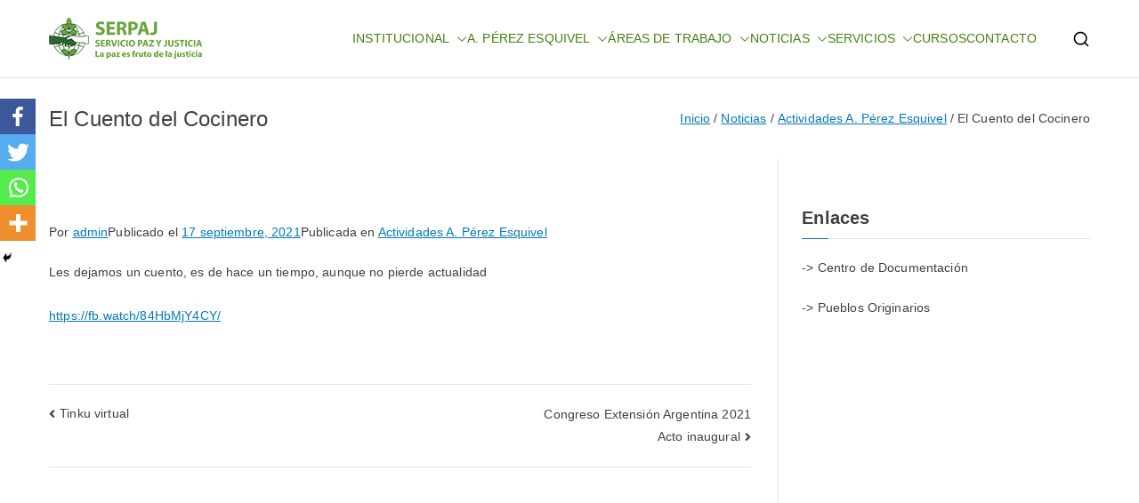

--- FILE ---
content_type: text/html; charset=UTF-8
request_url: https://serpaj.org.ar/el-cuento-del-cocinero/
body_size: 16926
content:

<!doctype html>
		<html lang="es">
		
	<head>

				<meta charset="UTF-8">
		<meta name="viewport" content="width=device-width, initial-scale=1">
		<link rel="profile" href="http://gmpg.org/xfn/11">
		
		<title>El Cuento del Cocinero &#8211; SERPAJ</title>
		<style type="text/css">
					.heateor_sss_button_instagram span.heateor_sss_svg,a.heateor_sss_instagram span.heateor_sss_svg{background:radial-gradient(circle at 30% 107%,#fdf497 0,#fdf497 5%,#fd5949 45%,#d6249f 60%,#285aeb 90%)}
											.heateor_sss_horizontal_sharing .heateor_sss_svg,.heateor_sss_standard_follow_icons_container .heateor_sss_svg{
							color: #fff;
						border-width: 0px;
			border-style: solid;
			border-color: transparent;
		}
					.heateor_sss_horizontal_sharing .heateorSssTCBackground{
				color:#666;
			}
					.heateor_sss_horizontal_sharing span.heateor_sss_svg:hover,.heateor_sss_standard_follow_icons_container span.heateor_sss_svg:hover{
						border-color: transparent;
		}
		.heateor_sss_vertical_sharing span.heateor_sss_svg,.heateor_sss_floating_follow_icons_container span.heateor_sss_svg{
							color: #fff;
						border-width: 0px;
			border-style: solid;
			border-color: transparent;
		}
				.heateor_sss_vertical_sharing .heateorSssTCBackground{
			color:#666;
		}
						.heateor_sss_vertical_sharing span.heateor_sss_svg:hover,.heateor_sss_floating_follow_icons_container span.heateor_sss_svg:hover{
						border-color: transparent;
		}
		@media screen and (max-width:783px) {.heateor_sss_vertical_sharing{display:none!important}}div.heateor_sss_mobile_footer{display:none;}@media screen and (max-width:783px){div.heateor_sss_bottom_sharing .heateorSssTCBackground{background-color:white}div.heateor_sss_bottom_sharing{width:100%!important;left:0!important;}div.heateor_sss_bottom_sharing a{width:25% !important;}div.heateor_sss_bottom_sharing .heateor_sss_svg{width: 100% !important;}div.heateor_sss_bottom_sharing div.heateorSssTotalShareCount{font-size:1em!important;line-height:28px!important}div.heateor_sss_bottom_sharing div.heateorSssTotalShareText{font-size:.7em!important;line-height:0px!important}div.heateor_sss_mobile_footer{display:block;height:40px;}.heateor_sss_bottom_sharing{padding:0!important;display:block!important;width:auto!important;bottom:-2px!important;top: auto!important;}.heateor_sss_bottom_sharing .heateor_sss_square_count{line-height:inherit;}.heateor_sss_bottom_sharing .heateorSssSharingArrow{display:none;}.heateor_sss_bottom_sharing .heateorSssTCBackground{margin-right:1.1em!important}}		</style>
		<meta name='robots' content='max-image-preview:large' />
<link rel='dns-prefetch' href='//fonts.googleapis.com' />
<link rel="alternate" type="application/rss+xml" title="SERPAJ &raquo; Feed" href="https://serpaj.org.ar/feed/" />
<link rel="alternate" type="application/rss+xml" title="SERPAJ &raquo; Feed de los comentarios" href="https://serpaj.org.ar/comments/feed/" />
<link rel="alternate" type="application/rss+xml" title="SERPAJ &raquo; Comentario El Cuento del Cocinero del feed" href="https://serpaj.org.ar/el-cuento-del-cocinero/feed/" />
<script type="text/javascript">
/* <![CDATA[ */
window._wpemojiSettings = {"baseUrl":"https:\/\/s.w.org\/images\/core\/emoji\/14.0.0\/72x72\/","ext":".png","svgUrl":"https:\/\/s.w.org\/images\/core\/emoji\/14.0.0\/svg\/","svgExt":".svg","source":{"concatemoji":"https:\/\/serpaj.org.ar\/wp-includes\/js\/wp-emoji-release.min.js?ver=6.4.7"}};
/*! This file is auto-generated */
!function(i,n){var o,s,e;function c(e){try{var t={supportTests:e,timestamp:(new Date).valueOf()};sessionStorage.setItem(o,JSON.stringify(t))}catch(e){}}function p(e,t,n){e.clearRect(0,0,e.canvas.width,e.canvas.height),e.fillText(t,0,0);var t=new Uint32Array(e.getImageData(0,0,e.canvas.width,e.canvas.height).data),r=(e.clearRect(0,0,e.canvas.width,e.canvas.height),e.fillText(n,0,0),new Uint32Array(e.getImageData(0,0,e.canvas.width,e.canvas.height).data));return t.every(function(e,t){return e===r[t]})}function u(e,t,n){switch(t){case"flag":return n(e,"\ud83c\udff3\ufe0f\u200d\u26a7\ufe0f","\ud83c\udff3\ufe0f\u200b\u26a7\ufe0f")?!1:!n(e,"\ud83c\uddfa\ud83c\uddf3","\ud83c\uddfa\u200b\ud83c\uddf3")&&!n(e,"\ud83c\udff4\udb40\udc67\udb40\udc62\udb40\udc65\udb40\udc6e\udb40\udc67\udb40\udc7f","\ud83c\udff4\u200b\udb40\udc67\u200b\udb40\udc62\u200b\udb40\udc65\u200b\udb40\udc6e\u200b\udb40\udc67\u200b\udb40\udc7f");case"emoji":return!n(e,"\ud83e\udef1\ud83c\udffb\u200d\ud83e\udef2\ud83c\udfff","\ud83e\udef1\ud83c\udffb\u200b\ud83e\udef2\ud83c\udfff")}return!1}function f(e,t,n){var r="undefined"!=typeof WorkerGlobalScope&&self instanceof WorkerGlobalScope?new OffscreenCanvas(300,150):i.createElement("canvas"),a=r.getContext("2d",{willReadFrequently:!0}),o=(a.textBaseline="top",a.font="600 32px Arial",{});return e.forEach(function(e){o[e]=t(a,e,n)}),o}function t(e){var t=i.createElement("script");t.src=e,t.defer=!0,i.head.appendChild(t)}"undefined"!=typeof Promise&&(o="wpEmojiSettingsSupports",s=["flag","emoji"],n.supports={everything:!0,everythingExceptFlag:!0},e=new Promise(function(e){i.addEventListener("DOMContentLoaded",e,{once:!0})}),new Promise(function(t){var n=function(){try{var e=JSON.parse(sessionStorage.getItem(o));if("object"==typeof e&&"number"==typeof e.timestamp&&(new Date).valueOf()<e.timestamp+604800&&"object"==typeof e.supportTests)return e.supportTests}catch(e){}return null}();if(!n){if("undefined"!=typeof Worker&&"undefined"!=typeof OffscreenCanvas&&"undefined"!=typeof URL&&URL.createObjectURL&&"undefined"!=typeof Blob)try{var e="postMessage("+f.toString()+"("+[JSON.stringify(s),u.toString(),p.toString()].join(",")+"));",r=new Blob([e],{type:"text/javascript"}),a=new Worker(URL.createObjectURL(r),{name:"wpTestEmojiSupports"});return void(a.onmessage=function(e){c(n=e.data),a.terminate(),t(n)})}catch(e){}c(n=f(s,u,p))}t(n)}).then(function(e){for(var t in e)n.supports[t]=e[t],n.supports.everything=n.supports.everything&&n.supports[t],"flag"!==t&&(n.supports.everythingExceptFlag=n.supports.everythingExceptFlag&&n.supports[t]);n.supports.everythingExceptFlag=n.supports.everythingExceptFlag&&!n.supports.flag,n.DOMReady=!1,n.readyCallback=function(){n.DOMReady=!0}}).then(function(){return e}).then(function(){var e;n.supports.everything||(n.readyCallback(),(e=n.source||{}).concatemoji?t(e.concatemoji):e.wpemoji&&e.twemoji&&(t(e.twemoji),t(e.wpemoji)))}))}((window,document),window._wpemojiSettings);
/* ]]> */
</script>
<link rel='stylesheet' id='twb-open-sans-css' href='https://fonts.googleapis.com/css?family=Open+Sans%3A300%2C400%2C500%2C600%2C700%2C800&#038;display=swap&#038;ver=6.4.7' type='text/css' media='all' />
<link rel='stylesheet' id='twbbwg-global-css' href='https://serpaj.org.ar/wp-content/plugins/photo-gallery/booster/assets/css/global.css?ver=1.0.0' type='text/css' media='all' />
<style id='wp-emoji-styles-inline-css' type='text/css'>

	img.wp-smiley, img.emoji {
		display: inline !important;
		border: none !important;
		box-shadow: none !important;
		height: 1em !important;
		width: 1em !important;
		margin: 0 0.07em !important;
		vertical-align: -0.1em !important;
		background: none !important;
		padding: 0 !important;
	}
</style>
<link rel='stylesheet' id='wp-block-library-css' href='https://serpaj.org.ar/wp-includes/css/dist/block-library/style.min.css?ver=6.4.7' type='text/css' media='all' />
<style id='wp-block-library-theme-inline-css' type='text/css'>
.wp-block-audio figcaption{color:#555;font-size:13px;text-align:center}.is-dark-theme .wp-block-audio figcaption{color:hsla(0,0%,100%,.65)}.wp-block-audio{margin:0 0 1em}.wp-block-code{border:1px solid #ccc;border-radius:4px;font-family:Menlo,Consolas,monaco,monospace;padding:.8em 1em}.wp-block-embed figcaption{color:#555;font-size:13px;text-align:center}.is-dark-theme .wp-block-embed figcaption{color:hsla(0,0%,100%,.65)}.wp-block-embed{margin:0 0 1em}.blocks-gallery-caption{color:#555;font-size:13px;text-align:center}.is-dark-theme .blocks-gallery-caption{color:hsla(0,0%,100%,.65)}.wp-block-image figcaption{color:#555;font-size:13px;text-align:center}.is-dark-theme .wp-block-image figcaption{color:hsla(0,0%,100%,.65)}.wp-block-image{margin:0 0 1em}.wp-block-pullquote{border-bottom:4px solid;border-top:4px solid;color:currentColor;margin-bottom:1.75em}.wp-block-pullquote cite,.wp-block-pullquote footer,.wp-block-pullquote__citation{color:currentColor;font-size:.8125em;font-style:normal;text-transform:uppercase}.wp-block-quote{border-left:.25em solid;margin:0 0 1.75em;padding-left:1em}.wp-block-quote cite,.wp-block-quote footer{color:currentColor;font-size:.8125em;font-style:normal;position:relative}.wp-block-quote.has-text-align-right{border-left:none;border-right:.25em solid;padding-left:0;padding-right:1em}.wp-block-quote.has-text-align-center{border:none;padding-left:0}.wp-block-quote.is-large,.wp-block-quote.is-style-large,.wp-block-quote.is-style-plain{border:none}.wp-block-search .wp-block-search__label{font-weight:700}.wp-block-search__button{border:1px solid #ccc;padding:.375em .625em}:where(.wp-block-group.has-background){padding:1.25em 2.375em}.wp-block-separator.has-css-opacity{opacity:.4}.wp-block-separator{border:none;border-bottom:2px solid;margin-left:auto;margin-right:auto}.wp-block-separator.has-alpha-channel-opacity{opacity:1}.wp-block-separator:not(.is-style-wide):not(.is-style-dots){width:100px}.wp-block-separator.has-background:not(.is-style-dots){border-bottom:none;height:1px}.wp-block-separator.has-background:not(.is-style-wide):not(.is-style-dots){height:2px}.wp-block-table{margin:0 0 1em}.wp-block-table td,.wp-block-table th{word-break:normal}.wp-block-table figcaption{color:#555;font-size:13px;text-align:center}.is-dark-theme .wp-block-table figcaption{color:hsla(0,0%,100%,.65)}.wp-block-video figcaption{color:#555;font-size:13px;text-align:center}.is-dark-theme .wp-block-video figcaption{color:hsla(0,0%,100%,.65)}.wp-block-video{margin:0 0 1em}.wp-block-template-part.has-background{margin-bottom:0;margin-top:0;padding:1.25em 2.375em}
</style>
<style id='global-styles-inline-css' type='text/css'>
body{--wp--preset--color--black: #000000;--wp--preset--color--cyan-bluish-gray: #abb8c3;--wp--preset--color--white: #ffffff;--wp--preset--color--pale-pink: #f78da7;--wp--preset--color--vivid-red: #cf2e2e;--wp--preset--color--luminous-vivid-orange: #ff6900;--wp--preset--color--luminous-vivid-amber: #fcb900;--wp--preset--color--light-green-cyan: #7bdcb5;--wp--preset--color--vivid-green-cyan: #00d084;--wp--preset--color--pale-cyan-blue: #8ed1fc;--wp--preset--color--vivid-cyan-blue: #0693e3;--wp--preset--color--vivid-purple: #9b51e0;--wp--preset--gradient--vivid-cyan-blue-to-vivid-purple: linear-gradient(135deg,rgba(6,147,227,1) 0%,rgb(155,81,224) 100%);--wp--preset--gradient--light-green-cyan-to-vivid-green-cyan: linear-gradient(135deg,rgb(122,220,180) 0%,rgb(0,208,130) 100%);--wp--preset--gradient--luminous-vivid-amber-to-luminous-vivid-orange: linear-gradient(135deg,rgba(252,185,0,1) 0%,rgba(255,105,0,1) 100%);--wp--preset--gradient--luminous-vivid-orange-to-vivid-red: linear-gradient(135deg,rgba(255,105,0,1) 0%,rgb(207,46,46) 100%);--wp--preset--gradient--very-light-gray-to-cyan-bluish-gray: linear-gradient(135deg,rgb(238,238,238) 0%,rgb(169,184,195) 100%);--wp--preset--gradient--cool-to-warm-spectrum: linear-gradient(135deg,rgb(74,234,220) 0%,rgb(151,120,209) 20%,rgb(207,42,186) 40%,rgb(238,44,130) 60%,rgb(251,105,98) 80%,rgb(254,248,76) 100%);--wp--preset--gradient--blush-light-purple: linear-gradient(135deg,rgb(255,206,236) 0%,rgb(152,150,240) 100%);--wp--preset--gradient--blush-bordeaux: linear-gradient(135deg,rgb(254,205,165) 0%,rgb(254,45,45) 50%,rgb(107,0,62) 100%);--wp--preset--gradient--luminous-dusk: linear-gradient(135deg,rgb(255,203,112) 0%,rgb(199,81,192) 50%,rgb(65,88,208) 100%);--wp--preset--gradient--pale-ocean: linear-gradient(135deg,rgb(255,245,203) 0%,rgb(182,227,212) 50%,rgb(51,167,181) 100%);--wp--preset--gradient--electric-grass: linear-gradient(135deg,rgb(202,248,128) 0%,rgb(113,206,126) 100%);--wp--preset--gradient--midnight: linear-gradient(135deg,rgb(2,3,129) 0%,rgb(40,116,252) 100%);--wp--preset--font-size--small: 13px;--wp--preset--font-size--medium: 20px;--wp--preset--font-size--large: 36px;--wp--preset--font-size--x-large: 42px;--wp--preset--spacing--20: 0.44rem;--wp--preset--spacing--30: 0.67rem;--wp--preset--spacing--40: 1rem;--wp--preset--spacing--50: 1.5rem;--wp--preset--spacing--60: 2.25rem;--wp--preset--spacing--70: 3.38rem;--wp--preset--spacing--80: 5.06rem;--wp--preset--shadow--natural: 6px 6px 9px rgba(0, 0, 0, 0.2);--wp--preset--shadow--deep: 12px 12px 50px rgba(0, 0, 0, 0.4);--wp--preset--shadow--sharp: 6px 6px 0px rgba(0, 0, 0, 0.2);--wp--preset--shadow--outlined: 6px 6px 0px -3px rgba(255, 255, 255, 1), 6px 6px rgba(0, 0, 0, 1);--wp--preset--shadow--crisp: 6px 6px 0px rgba(0, 0, 0, 1);}body { margin: 0;--wp--style--global--content-size: 760px;--wp--style--global--wide-size: 1160px; }.wp-site-blocks > .alignleft { float: left; margin-right: 2em; }.wp-site-blocks > .alignright { float: right; margin-left: 2em; }.wp-site-blocks > .aligncenter { justify-content: center; margin-left: auto; margin-right: auto; }:where(.wp-site-blocks) > * { margin-block-start: 24px; margin-block-end: 0; }:where(.wp-site-blocks) > :first-child:first-child { margin-block-start: 0; }:where(.wp-site-blocks) > :last-child:last-child { margin-block-end: 0; }body { --wp--style--block-gap: 24px; }:where(body .is-layout-flow)  > :first-child:first-child{margin-block-start: 0;}:where(body .is-layout-flow)  > :last-child:last-child{margin-block-end: 0;}:where(body .is-layout-flow)  > *{margin-block-start: 24px;margin-block-end: 0;}:where(body .is-layout-constrained)  > :first-child:first-child{margin-block-start: 0;}:where(body .is-layout-constrained)  > :last-child:last-child{margin-block-end: 0;}:where(body .is-layout-constrained)  > *{margin-block-start: 24px;margin-block-end: 0;}:where(body .is-layout-flex) {gap: 24px;}:where(body .is-layout-grid) {gap: 24px;}body .is-layout-flow > .alignleft{float: left;margin-inline-start: 0;margin-inline-end: 2em;}body .is-layout-flow > .alignright{float: right;margin-inline-start: 2em;margin-inline-end: 0;}body .is-layout-flow > .aligncenter{margin-left: auto !important;margin-right: auto !important;}body .is-layout-constrained > .alignleft{float: left;margin-inline-start: 0;margin-inline-end: 2em;}body .is-layout-constrained > .alignright{float: right;margin-inline-start: 2em;margin-inline-end: 0;}body .is-layout-constrained > .aligncenter{margin-left: auto !important;margin-right: auto !important;}body .is-layout-constrained > :where(:not(.alignleft):not(.alignright):not(.alignfull)){max-width: var(--wp--style--global--content-size);margin-left: auto !important;margin-right: auto !important;}body .is-layout-constrained > .alignwide{max-width: var(--wp--style--global--wide-size);}body .is-layout-flex{display: flex;}body .is-layout-flex{flex-wrap: wrap;align-items: center;}body .is-layout-flex > *{margin: 0;}body .is-layout-grid{display: grid;}body .is-layout-grid > *{margin: 0;}body{padding-top: 0px;padding-right: 0px;padding-bottom: 0px;padding-left: 0px;}a:where(:not(.wp-element-button)){text-decoration: underline;}.wp-element-button, .wp-block-button__link{background-color: #32373c;border-width: 0;color: #fff;font-family: inherit;font-size: inherit;line-height: inherit;padding: calc(0.667em + 2px) calc(1.333em + 2px);text-decoration: none;}.has-black-color{color: var(--wp--preset--color--black) !important;}.has-cyan-bluish-gray-color{color: var(--wp--preset--color--cyan-bluish-gray) !important;}.has-white-color{color: var(--wp--preset--color--white) !important;}.has-pale-pink-color{color: var(--wp--preset--color--pale-pink) !important;}.has-vivid-red-color{color: var(--wp--preset--color--vivid-red) !important;}.has-luminous-vivid-orange-color{color: var(--wp--preset--color--luminous-vivid-orange) !important;}.has-luminous-vivid-amber-color{color: var(--wp--preset--color--luminous-vivid-amber) !important;}.has-light-green-cyan-color{color: var(--wp--preset--color--light-green-cyan) !important;}.has-vivid-green-cyan-color{color: var(--wp--preset--color--vivid-green-cyan) !important;}.has-pale-cyan-blue-color{color: var(--wp--preset--color--pale-cyan-blue) !important;}.has-vivid-cyan-blue-color{color: var(--wp--preset--color--vivid-cyan-blue) !important;}.has-vivid-purple-color{color: var(--wp--preset--color--vivid-purple) !important;}.has-black-background-color{background-color: var(--wp--preset--color--black) !important;}.has-cyan-bluish-gray-background-color{background-color: var(--wp--preset--color--cyan-bluish-gray) !important;}.has-white-background-color{background-color: var(--wp--preset--color--white) !important;}.has-pale-pink-background-color{background-color: var(--wp--preset--color--pale-pink) !important;}.has-vivid-red-background-color{background-color: var(--wp--preset--color--vivid-red) !important;}.has-luminous-vivid-orange-background-color{background-color: var(--wp--preset--color--luminous-vivid-orange) !important;}.has-luminous-vivid-amber-background-color{background-color: var(--wp--preset--color--luminous-vivid-amber) !important;}.has-light-green-cyan-background-color{background-color: var(--wp--preset--color--light-green-cyan) !important;}.has-vivid-green-cyan-background-color{background-color: var(--wp--preset--color--vivid-green-cyan) !important;}.has-pale-cyan-blue-background-color{background-color: var(--wp--preset--color--pale-cyan-blue) !important;}.has-vivid-cyan-blue-background-color{background-color: var(--wp--preset--color--vivid-cyan-blue) !important;}.has-vivid-purple-background-color{background-color: var(--wp--preset--color--vivid-purple) !important;}.has-black-border-color{border-color: var(--wp--preset--color--black) !important;}.has-cyan-bluish-gray-border-color{border-color: var(--wp--preset--color--cyan-bluish-gray) !important;}.has-white-border-color{border-color: var(--wp--preset--color--white) !important;}.has-pale-pink-border-color{border-color: var(--wp--preset--color--pale-pink) !important;}.has-vivid-red-border-color{border-color: var(--wp--preset--color--vivid-red) !important;}.has-luminous-vivid-orange-border-color{border-color: var(--wp--preset--color--luminous-vivid-orange) !important;}.has-luminous-vivid-amber-border-color{border-color: var(--wp--preset--color--luminous-vivid-amber) !important;}.has-light-green-cyan-border-color{border-color: var(--wp--preset--color--light-green-cyan) !important;}.has-vivid-green-cyan-border-color{border-color: var(--wp--preset--color--vivid-green-cyan) !important;}.has-pale-cyan-blue-border-color{border-color: var(--wp--preset--color--pale-cyan-blue) !important;}.has-vivid-cyan-blue-border-color{border-color: var(--wp--preset--color--vivid-cyan-blue) !important;}.has-vivid-purple-border-color{border-color: var(--wp--preset--color--vivid-purple) !important;}.has-vivid-cyan-blue-to-vivid-purple-gradient-background{background: var(--wp--preset--gradient--vivid-cyan-blue-to-vivid-purple) !important;}.has-light-green-cyan-to-vivid-green-cyan-gradient-background{background: var(--wp--preset--gradient--light-green-cyan-to-vivid-green-cyan) !important;}.has-luminous-vivid-amber-to-luminous-vivid-orange-gradient-background{background: var(--wp--preset--gradient--luminous-vivid-amber-to-luminous-vivid-orange) !important;}.has-luminous-vivid-orange-to-vivid-red-gradient-background{background: var(--wp--preset--gradient--luminous-vivid-orange-to-vivid-red) !important;}.has-very-light-gray-to-cyan-bluish-gray-gradient-background{background: var(--wp--preset--gradient--very-light-gray-to-cyan-bluish-gray) !important;}.has-cool-to-warm-spectrum-gradient-background{background: var(--wp--preset--gradient--cool-to-warm-spectrum) !important;}.has-blush-light-purple-gradient-background{background: var(--wp--preset--gradient--blush-light-purple) !important;}.has-blush-bordeaux-gradient-background{background: var(--wp--preset--gradient--blush-bordeaux) !important;}.has-luminous-dusk-gradient-background{background: var(--wp--preset--gradient--luminous-dusk) !important;}.has-pale-ocean-gradient-background{background: var(--wp--preset--gradient--pale-ocean) !important;}.has-electric-grass-gradient-background{background: var(--wp--preset--gradient--electric-grass) !important;}.has-midnight-gradient-background{background: var(--wp--preset--gradient--midnight) !important;}.has-small-font-size{font-size: var(--wp--preset--font-size--small) !important;}.has-medium-font-size{font-size: var(--wp--preset--font-size--medium) !important;}.has-large-font-size{font-size: var(--wp--preset--font-size--large) !important;}.has-x-large-font-size{font-size: var(--wp--preset--font-size--x-large) !important;}
.wp-block-navigation a:where(:not(.wp-element-button)){color: inherit;}
.wp-block-pullquote{font-size: 1.5em;line-height: 1.6;}
</style>
<link rel='stylesheet' id='dashicons-css' href='https://serpaj.org.ar/wp-includes/css/dashicons.min.css?ver=6.4.7' type='text/css' media='all' />
<link rel='stylesheet' id='everest-forms-general-css' href='https://serpaj.org.ar/wp-content/plugins/everest-forms/assets/css/everest-forms.css?ver=2.0.6' type='text/css' media='all' />
<link rel='stylesheet' id='bwg_fonts-css' href='https://serpaj.org.ar/wp-content/plugins/photo-gallery/css/bwg-fonts/fonts.css?ver=0.0.1' type='text/css' media='all' />
<link rel='stylesheet' id='sumoselect-css' href='https://serpaj.org.ar/wp-content/plugins/photo-gallery/css/sumoselect.min.css?ver=3.4.6' type='text/css' media='all' />
<link rel='stylesheet' id='mCustomScrollbar-css' href='https://serpaj.org.ar/wp-content/plugins/photo-gallery/css/jquery.mCustomScrollbar.min.css?ver=3.1.5' type='text/css' media='all' />
<link rel='stylesheet' id='bwg_frontend-css' href='https://serpaj.org.ar/wp-content/plugins/photo-gallery/css/styles.min.css?ver=1.8.20' type='text/css' media='all' />
<link rel='stylesheet' id='wp-show-posts-css' href='https://serpaj.org.ar/wp-content/plugins/wp-show-posts/css/wp-show-posts-min.css?ver=1.1.4' type='text/css' media='all' />
<link rel='stylesheet' id='zakra-style-css' href='https://serpaj.org.ar/wp-content/themes/zakra/style.css?ver=6.4.7' type='text/css' media='all' />
<style id='zakra-style-inline-css' type='text/css'>
@media screen and (min-width: 768px) {.zak-primary{width:70%;}}h1, h2, h3, h4, h5, h6{font-family:-apple-system, blinkmacsystemfont, segoe ui, roboto, oxygen-sans, ubuntu, cantarell, helvetica neue, helvetica, arial, sans-serif;font-weight:400;line-height:1.3;}.site-title{color:#blank;}.zak-header .zak-top-bar{background-color:#e9ecef;background-size:contain;}.zak-main-header{background-color:#ffffff;background-size:contain;}.zak-primary-nav ul li a, .zak-primary-nav.zak-menu-item--layout-2 > ul > li > a{color:#427f0e;}.zak-primary-nav ul li .zak-icon, .zak-primary-nav.zak-menu-item--layout-2 > ul > li > .zak-icon{fill:#427f0e;}.zak-page-header, .zak-container--separate .zak-page-header{background-color:#ffffff;background-position:center center;background-size:contain;}.zak-footer-cols{background-color:#ffffff;}.zak-footer-bar{background-color:#ffffff;}.zak-footer-bar{color:#fafafa;}
</style>
<link rel='stylesheet' id='zakra_child_style-css' href='https://serpaj.org.ar/wp-content/themes/zakra_child/style.css?ver=1.0' type='text/css' media='all' />
<link rel='stylesheet' id='font-awesome-all-css' href='https://serpaj.org.ar/wp-content/themes/zakra/assets/lib/font-awesome/css/all.min.css?ver=6.2.4' type='text/css' media='all' />
<link rel='stylesheet' id='font-awesome-solid-css' href='https://serpaj.org.ar/wp-content/themes/zakra/assets/lib/font-awesome/css/solid.min.css?ver=6.2.4' type='text/css' media='all' />
<link rel='stylesheet' id='font-awesome-4-css' href='https://serpaj.org.ar/wp-content/themes/zakra/assets/lib/font-awesome/css/font-awesome.min.css?ver=4.7.0' type='text/css' media='all' />
<link rel='stylesheet' id='zakra_googlefonts-css' href='//fonts.googleapis.com/css?family=-apple-system%3A400&#038;1&#038;display=swap&#038;ver=3.0.9' type='text/css' media='all' />
<link rel='stylesheet' id='elementor-lazyload-css' href='https://serpaj.org.ar/wp-content/plugins/elementor/assets/css/modules/lazyload/frontend.min.css?ver=3.18.3' type='text/css' media='all' />
<link rel='stylesheet' id='heateor_sss_frontend_css-css' href='https://serpaj.org.ar/wp-content/plugins/sassy-social-share/public/css/sassy-social-share-public.css?ver=3.3.56' type='text/css' media='all' />
<link rel='stylesheet' id='elementor-frontend-css' href='https://serpaj.org.ar/wp-content/plugins/elementor/assets/css/frontend-lite.min.css?ver=3.18.3' type='text/css' media='all' />
<link rel='stylesheet' id='eael-general-css' href='https://serpaj.org.ar/wp-content/plugins/essential-addons-for-elementor-lite/assets/front-end/css/view/general.min.css?ver=5.9.7' type='text/css' media='all' />
<script type="text/javascript" src="https://serpaj.org.ar/wp-includes/js/jquery/jquery.min.js?ver=3.7.1" id="jquery-core-js"></script>
<script type="text/javascript" src="https://serpaj.org.ar/wp-includes/js/jquery/jquery-migrate.min.js?ver=3.4.1" id="jquery-migrate-js"></script>
<script type="text/javascript" src="https://serpaj.org.ar/wp-content/plugins/photo-gallery/booster/assets/js/circle-progress.js?ver=1.2.2" id="twbbwg-circle-js"></script>
<script type="text/javascript" id="twbbwg-global-js-extra">
/* <![CDATA[ */
var twb = {"nonce":"3c88e8da71","ajax_url":"https:\/\/serpaj.org.ar\/wp-admin\/admin-ajax.php","plugin_url":"https:\/\/serpaj.org.ar\/wp-content\/plugins\/photo-gallery\/booster","href":"https:\/\/serpaj.org.ar\/wp-admin\/admin.php?page=twbbwg_photo-gallery"};
var twb = {"nonce":"3c88e8da71","ajax_url":"https:\/\/serpaj.org.ar\/wp-admin\/admin-ajax.php","plugin_url":"https:\/\/serpaj.org.ar\/wp-content\/plugins\/photo-gallery\/booster","href":"https:\/\/serpaj.org.ar\/wp-admin\/admin.php?page=twbbwg_photo-gallery"};
/* ]]> */
</script>
<script type="text/javascript" src="https://serpaj.org.ar/wp-content/plugins/photo-gallery/booster/assets/js/global.js?ver=1.0.0" id="twbbwg-global-js"></script>
<script type="text/javascript" src="https://serpaj.org.ar/wp-content/plugins/photo-gallery/js/jquery.sumoselect.min.js?ver=3.4.6" id="sumoselect-js"></script>
<script type="text/javascript" src="https://serpaj.org.ar/wp-content/plugins/photo-gallery/js/tocca.min.js?ver=2.0.9" id="bwg_mobile-js"></script>
<script type="text/javascript" src="https://serpaj.org.ar/wp-content/plugins/photo-gallery/js/jquery.mCustomScrollbar.concat.min.js?ver=3.1.5" id="mCustomScrollbar-js"></script>
<script type="text/javascript" src="https://serpaj.org.ar/wp-content/plugins/photo-gallery/js/jquery.fullscreen.min.js?ver=0.6.0" id="jquery-fullscreen-js"></script>
<script type="text/javascript" id="bwg_frontend-js-extra">
/* <![CDATA[ */
var bwg_objectsL10n = {"bwg_field_required":"este campo es obligatorio.","bwg_mail_validation":"Esta no es una direcci\u00f3n de correo electr\u00f3nico v\u00e1lida.","bwg_search_result":"No hay im\u00e1genes que coincidan con tu b\u00fasqueda.","bwg_select_tag":"Seleccionar la etiqueta","bwg_order_by":"Ordenar por","bwg_search":"Buscar","bwg_show_ecommerce":"Mostrar el comercio electr\u00f3nico","bwg_hide_ecommerce":"Ocultar el comercio electr\u00f3nico","bwg_show_comments":"Restaurar","bwg_hide_comments":"Ocultar comentarios","bwg_restore":"Restaurar","bwg_maximize":"Maximizar","bwg_fullscreen":"Pantalla completa","bwg_exit_fullscreen":"Salir de pantalla completa","bwg_search_tag":"BUSCAR...","bwg_tag_no_match":"No se han encontrado etiquetas","bwg_all_tags_selected":"Todas las etiquetas seleccionadas","bwg_tags_selected":"etiqueta seleccionada","play":"Reproducir","pause":"Pausa","is_pro":"","bwg_play":"Reproducir","bwg_pause":"Pausa","bwg_hide_info":"Anterior informaci\u00f3n","bwg_show_info":"Mostrar info","bwg_hide_rating":"Ocultar las valoraciones","bwg_show_rating":"Mostrar la valoraci\u00f3n","ok":"Aceptar","cancel":"Cancelar","select_all":"Seleccionar todo","lazy_load":"0","lazy_loader":"https:\/\/serpaj.org.ar\/wp-content\/plugins\/photo-gallery\/images\/ajax_loader.png","front_ajax":"0","bwg_tag_see_all":"Ver todas las etiquetas","bwg_tag_see_less":"Ver menos etiquetas"};
/* ]]> */
</script>
<script type="text/javascript" src="https://serpaj.org.ar/wp-content/plugins/photo-gallery/js/scripts.min.js?ver=1.8.20" id="bwg_frontend-js"></script>
<link rel="https://api.w.org/" href="https://serpaj.org.ar/wp-json/" /><link rel="alternate" type="application/json" href="https://serpaj.org.ar/wp-json/wp/v2/posts/3064" /><link rel="EditURI" type="application/rsd+xml" title="RSD" href="https://serpaj.org.ar/xmlrpc.php?rsd" />
<meta name="generator" content="WordPress 6.4.7" />
<meta name="generator" content="Everest Forms 2.0.6" />
<link rel="canonical" href="https://serpaj.org.ar/el-cuento-del-cocinero/" />
<link rel='shortlink' href='https://serpaj.org.ar/?p=3064' />
<link rel="alternate" type="application/json+oembed" href="https://serpaj.org.ar/wp-json/oembed/1.0/embed?url=https%3A%2F%2Fserpaj.org.ar%2Fel-cuento-del-cocinero%2F" />
<link rel="alternate" type="text/xml+oembed" href="https://serpaj.org.ar/wp-json/oembed/1.0/embed?url=https%3A%2F%2Fserpaj.org.ar%2Fel-cuento-del-cocinero%2F&#038;format=xml" />
<link rel="pingback" href="https://serpaj.org.ar/xmlrpc.php"><meta name="generator" content="Elementor 3.18.3; features: e_dom_optimization, e_optimized_assets_loading, e_optimized_css_loading, e_font_icon_svg, additional_custom_breakpoints, block_editor_assets_optimize, e_image_loading_optimization; settings: css_print_method-external, google_font-enabled, font_display-auto">

		<style type="text/css">
			            .site-title {
                position: absolute;
                clip: rect(1px, 1px, 1px, 1px);
            }

			
			            .site-description {
                position: absolute;
                clip: rect(1px, 1px, 1px, 1px);
            }

					</style>

		<style id="sccss">/* Escribe aquí tu código CSS */
.main-navigation.zak-primary-nav > ul > li > a  {
	color: #427f0e;

/*background-color: rgb(207,209,208);
  background-color: rgba(207,209,208,.5);*/


	}
body {
    
    font-size: 1.4rem;
		}

.zak-footer-cols {
    padding-bottom: 60px;
    padding-top: 60px;
    border-top: 1px solid #D4D4D8;
    color: #000000;
}
.zak-footer-cols h1, .zak-footer-cols h2, .zak-footer-cols h3, .zak-footer-cols h4, .zak-footer-cols h5, .zak-footer-cols h6 {
    color: #000000;
}
.zak-footer .zak-footer-cols a, .zak-footer-col .widget ul a {
    color: #000000;
}</style>
	</head>

<body class="post-template-default single single-post postid-3064 single-format-standard wp-custom-logo everest-forms-no-js zak-site-layout--right zak-container--wide zak-content-area--bordered has-page-header has-breadcrumbs e-lazyload elementor-default elementor-kit-1836">


		<div id="page" class="zak-site">
				<a class="skip-link screen-reader-text" href="#zak-content">Saltar al contenido</a>
		
		<header id="zak-masthead" class="zak-header zak-layout-1 zak-layout-1-style-1">
		
			
					<div class="zak-main-header">
			<div class="zak-container">
				<div class="zak-row">
		
	<div class="zak-header-col zak-header-col--1">

		
<div class="site-branding">
	<a href="https://serpaj.org.ar/" class="custom-logo-link" rel="home"><img width="172" height="47" src="https://serpaj.org.ar/wp-content/uploads/2020/02/cropped-01_Logo_serpaj_color170-1.png" class="custom-logo" alt="SERPAJ" decoding="async" /></a>	<div class="site-info-wrap">
		
		<p class="site-title ">
		<a href="https://serpaj.org.ar/" rel="home">SERPAJ</a>
	</p>


				<p class="site-description ">Servicio Paz y Justicia</p>
		</div>
</div><!-- .site-branding -->

	</div> <!-- /.zak-header__block--one -->


	<div class="zak-header-col zak-header-col--2">

					
<nav id="zak-primary-nav" class="zak-main-nav main-navigation zak-primary-nav zak-layout-1 zak-layout-1-style-1">
	<ul id="zak-primary-menu" class="zak-primary-menu"><li id="menu-item-3695" class="menu-item menu-item-type-post_type menu-item-object-page menu-item-has-children menu-item-3695"><a href="https://serpaj.org.ar/presentacion-institucional-serpaj/">INSTITUCIONAL<span role="button" tabindex="0" class="zak-submenu-toggle" onkeypress=""><svg class="zak-icon zak-dropdown-icon" xmlns="http://www.w3.org/2000/svg" xml:space="preserve" viewBox="0 0 24 24"><path d="M12 17.5c-.3 0-.5-.1-.7-.3l-9-9c-.4-.4-.4-1 0-1.4s1-.4 1.4 0l8.3 8.3 8.3-8.3c.4-.4 1-.4 1.4 0s.4 1 0 1.4l-9 9c-.2.2-.4.3-.7.3z"/></svg></span></a>
<ul class="sub-menu">
	<li id="menu-item-1612" class="menu-item menu-item-type-taxonomy menu-item-object-category menu-item-1612"><a href="https://serpaj.org.ar/category/publi/">PUBLICACIONES</a></li>
	<li id="menu-item-1614" class="menu-item menu-item-type-taxonomy menu-item-object-category menu-item-has-children menu-item-1614"><a href="https://serpaj.org.ar/category/doc/">DOCUMENTOS<span role="button" tabindex="0" class="zak-submenu-toggle" onkeypress=""><svg class="zak-icon zak-dropdown-icon" xmlns="http://www.w3.org/2000/svg" xml:space="preserve" viewBox="0 0 24 24"><path d="M12 17.5c-.3 0-.5-.1-.7-.3l-9-9c-.4-.4-.4-1 0-1.4s1-.4 1.4 0l8.3 8.3 8.3-8.3c.4-.4 1-.4 1.4 0s.4 1 0 1.4l-9 9c-.2.2-.4.3-.7.3z"/></svg></span></a>
	<ul class="sub-menu">
		<li id="menu-item-1615" class="menu-item menu-item-type-taxonomy menu-item-object-category menu-item-1615"><a href="https://serpaj.org.ar/category/doc/2015/">2015</a></li>
		<li id="menu-item-1616" class="menu-item menu-item-type-taxonomy menu-item-object-category menu-item-1616"><a href="https://serpaj.org.ar/category/doc/2014/">2014</a></li>
	</ul>
</li>
	<li id="menu-item-1617" class="menu-item menu-item-type-taxonomy menu-item-object-category menu-item-has-children menu-item-1617"><a href="https://serpaj.org.ar/category/galeria/">GALERÍA<span role="button" tabindex="0" class="zak-submenu-toggle" onkeypress=""><svg class="zak-icon zak-dropdown-icon" xmlns="http://www.w3.org/2000/svg" xml:space="preserve" viewBox="0 0 24 24"><path d="M12 17.5c-.3 0-.5-.1-.7-.3l-9-9c-.4-.4-.4-1 0-1.4s1-.4 1.4 0l8.3 8.3 8.3-8.3c.4-.4 1-.4 1.4 0s.4 1 0 1.4l-9 9c-.2.2-.4.3-.7.3z"/></svg></span></a>
	<ul class="sub-menu">
		<li id="menu-item-1619" class="menu-item menu-item-type-taxonomy menu-item-object-category menu-item-1619"><a href="https://serpaj.org.ar/category/galeria/imagenes/">IMÁGENES</a></li>
		<li id="menu-item-1618" class="menu-item menu-item-type-taxonomy menu-item-object-category menu-item-1618"><a href="https://serpaj.org.ar/category/galeria/videos/">VIDEOS</a></li>
	</ul>
</li>
</ul>
</li>
<li id="menu-item-1620" class="menu-item menu-item-type-post_type menu-item-object-page menu-item-has-children menu-item-1620"><a href="https://serpaj.org.ar/adolfo-perez-esquivel/">A. PÉREZ ESQUIVEL<span role="button" tabindex="0" class="zak-submenu-toggle" onkeypress=""><svg class="zak-icon zak-dropdown-icon" xmlns="http://www.w3.org/2000/svg" xml:space="preserve" viewBox="0 0 24 24"><path d="M12 17.5c-.3 0-.5-.1-.7-.3l-9-9c-.4-.4-.4-1 0-1.4s1-.4 1.4 0l8.3 8.3 8.3-8.3c.4-.4 1-.4 1.4 0s.4 1 0 1.4l-9 9c-.2.2-.4.3-.7.3z"/></svg></span></a>
<ul class="sub-menu">
	<li id="menu-item-1621" class="menu-item menu-item-type-post_type menu-item-object-page menu-item-1621"><a href="https://serpaj.org.ar/adolfo-perez-esquivel/">BIOGRAFÍA</a></li>
	<li id="menu-item-1625" class="menu-item menu-item-type-taxonomy menu-item-object-category menu-item-1625"><a href="https://serpaj.org.ar/category/cartas/">CARTAS / NOTAS DE OPINIÓN</a></li>
	<li id="menu-item-2832" class="menu-item menu-item-type-taxonomy menu-item-object-category menu-item-2832"><a href="https://serpaj.org.ar/category/conversatorios/">CONVERSATORIOS</a></li>
	<li id="menu-item-1622" class="menu-item menu-item-type-post_type menu-item-object-page menu-item-1622"><a href="https://serpaj.org.ar/libros/">LIBROS</a></li>
</ul>
</li>
<li id="menu-item-1627" class="menu-item menu-item-type-custom menu-item-object-custom menu-item-has-children menu-item-1627"><a href="#">ÁREAS DE TRABAJO<span role="button" tabindex="0" class="zak-submenu-toggle" onkeypress=""><svg class="zak-icon zak-dropdown-icon" xmlns="http://www.w3.org/2000/svg" xml:space="preserve" viewBox="0 0 24 24"><path d="M12 17.5c-.3 0-.5-.1-.7-.3l-9-9c-.4-.4-.4-1 0-1.4s1-.4 1.4 0l8.3 8.3 8.3-8.3c.4-.4 1-.4 1.4 0s.4 1 0 1.4l-9 9c-.2.2-.4.3-.7.3z"/></svg></span></a>
<ul class="sub-menu">
	<li id="menu-item-1628" class="menu-item menu-item-type-post_type menu-item-object-page menu-item-1628"><a href="https://serpaj.org.ar/ninos-y-jovenes-en-situacion-de-riesgo/">NIÑOS Y JÓVENES EN SITUACIÓN DE RIESGO</a></li>
	<li id="menu-item-1631" class="menu-item menu-item-type-post_type menu-item-object-page menu-item-1631"><a href="https://serpaj.org.ar/lucha-contra-la-impunidad/">ACTIVIDADES SOBRE LA MEMORIA</a></li>
	<li id="menu-item-1632" class="menu-item menu-item-type-post_type menu-item-object-page menu-item-1632"><a href="https://serpaj.org.ar/educacion-para-la-paz-y-no-violencia-activa/">EDUCACIÓN PARA LA PAZ Y LA NO VIOLENCIA ACTIVA</a></li>
	<li id="menu-item-1633" class="menu-item menu-item-type-post_type menu-item-object-page menu-item-1633"><a href="https://serpaj.org.ar/equipo-pueblos-originarios/">EQUIPO PUEBLOS ORIGINARIOS</a></li>
</ul>
</li>
<li id="menu-item-3027" class="menu-item menu-item-type-custom menu-item-object-custom menu-item-has-children menu-item-3027"><a href="#noticias">NOTICIAS<span role="button" tabindex="0" class="zak-submenu-toggle" onkeypress=""><svg class="zak-icon zak-dropdown-icon" xmlns="http://www.w3.org/2000/svg" xml:space="preserve" viewBox="0 0 24 24"><path d="M12 17.5c-.3 0-.5-.1-.7-.3l-9-9c-.4-.4-.4-1 0-1.4s1-.4 1.4 0l8.3 8.3 8.3-8.3c.4-.4 1-.4 1.4 0s.4 1 0 1.4l-9 9c-.2.2-.4.3-.7.3z"/></svg></span></a>
<ul class="sub-menu">
	<li id="menu-item-1636" class="menu-item menu-item-type-taxonomy menu-item-object-category menu-item-1636"><a href="https://serpaj.org.ar/category/news/act_serpaj/">ACTIVIDADES SERPAJ</a></li>
	<li id="menu-item-1638" class="menu-item menu-item-type-taxonomy menu-item-object-category current-post-ancestor current-menu-parent current-post-parent menu-item-1638"><a href="https://serpaj.org.ar/category/news/act_ape/">ACTIVIDADES A. PÉREZ ESQUIVEL</a></li>
	<li id="menu-item-3402" class="menu-item menu-item-type-taxonomy menu-item-object-category menu-item-3402"><a href="https://serpaj.org.ar/category/news/eventos/">EVENTOS</a></li>
	<li id="menu-item-1640" class="menu-item menu-item-type-taxonomy menu-item-object-category menu-item-1640"><a href="https://serpaj.org.ar/category/news/dd-hh/">DD.HH</a></li>
	<li id="menu-item-1641" class="menu-item menu-item-type-taxonomy menu-item-object-category menu-item-1641"><a href="https://serpaj.org.ar/category/news/com/">COMUNICADOS</a></li>
</ul>
</li>
<li id="menu-item-1642" class="menu-item menu-item-type-custom menu-item-object-custom menu-item-has-children menu-item-1642"><a href="#">SERVICIOS<span role="button" tabindex="0" class="zak-submenu-toggle" onkeypress=""><svg class="zak-icon zak-dropdown-icon" xmlns="http://www.w3.org/2000/svg" xml:space="preserve" viewBox="0 0 24 24"><path d="M12 17.5c-.3 0-.5-.1-.7-.3l-9-9c-.4-.4-.4-1 0-1.4s1-.4 1.4 0l8.3 8.3 8.3-8.3c.4-.4 1-.4 1.4 0s.4 1 0 1.4l-9 9c-.2.2-.4.3-.7.3z"/></svg></span></a>
<ul class="sub-menu">
	<li id="menu-item-2845" class="menu-item menu-item-type-custom menu-item-object-custom menu-item-2845"><a href="https://cdoc.serpaj.org.ar/cdoc/">CENTRO DE DOCUMENTACIÓN</a></li>
	<li id="menu-item-2846" class="menu-item menu-item-type-custom menu-item-object-custom menu-item-2846"><a href="https://cdoc.serpaj.org.ar/cdoc/?page_id=269">COLECCIÓN REVISTAS Y BOLETINES PAZ Y JUSTICIA</a></li>
</ul>
</li>
<li id="menu-item-1644" class="menu-item menu-item-type-post_type menu-item-object-page menu-item-1644"><a href="https://serpaj.org.ar/educacion-a-distancia/">CURSOS</a></li>
<li id="menu-item-1841" class="menu-item menu-item-type-post_type menu-item-object-page menu-item-1841"><a href="https://serpaj.org.ar/contact/">CONTACTO</a></li>
</ul></nav><!-- #zak-primary-nav -->


    <div class="zak-header-actions zak-header-actions--desktop">

		            <div class="zak-header-action zak-header-search">
                <a href="#" class="zak-header-search__toggle">
					<svg class="zak-icon zakra-icon--magnifying-glass" xmlns="http://www.w3.org/2000/svg" viewBox="0 0 24 24"><path d="M21 22c-.3 0-.5-.1-.7-.3L16.6 18c-1.5 1.2-3.5 2-5.6 2-5 0-9-4-9-9s4-9 9-9 9 4 9 9c0 2.1-.7 4.1-2 5.6l3.7 3.7c.4.4.4 1 0 1.4-.2.2-.4.3-.7.3zM11 4c-3.9 0-7 3.1-7 7s3.1 7 7 7c1.9 0 3.6-.8 4.9-2 0 0 0-.1.1-.1s0 0 .1-.1c1.2-1.3 2-3 2-4.9C18 7.1 14.9 4 11 4z" /></svg>                </a>
				
<div class="zak-search-container">
<form role="search" method="get" class="zak-search-form" action="https://serpaj.org.ar/">
	<label class="zak-search-field-label">
		<div class="zak-icon--search">

			<svg class="zak-icon zakra-icon--magnifying-glass" xmlns="http://www.w3.org/2000/svg" viewBox="0 0 24 24"><path d="M21 22c-.3 0-.5-.1-.7-.3L16.6 18c-1.5 1.2-3.5 2-5.6 2-5 0-9-4-9-9s4-9 9-9 9 4 9 9c0 2.1-.7 4.1-2 5.6l3.7 3.7c.4.4.4 1 0 1.4-.2.2-.4.3-.7.3zM11 4c-3.9 0-7 3.1-7 7s3.1 7 7 7c1.9 0 3.6-.8 4.9-2 0 0 0-.1.1-.1s0 0 .1-.1c1.2-1.3 2-3 2-4.9C18 7.1 14.9 4 11 4z" /></svg>
		</div>

		<span class="screen-reader-text">Buscar:</span>

		<input type="search"
		       class="zak-search-field"
		       placeholder="Escribe y pulsa Intro &hellip;"
		       value=""
		       name="s"
		       title="Buscar:"
		>
	</label>

	<input type="submit" class="zak-search-submit"
	       value="Buscar" />
</form>
<button class="zak-icon--close" role="button">
</button>
</div>
            </div>
			
		    </div> <!-- #zak-header-actions -->

	

<div class="zak-toggle-menu "

	>

	
	<button class="zak-menu-toggle"
			aria-label="Menú principal" >

		<svg class="zak-icon zakra-icon--magnifying-glass-bars" xmlns="http://www.w3.org/2000/svg" viewBox="0 0 24 24"><path d="M17 20H3a1 1 0 0 1 0-2h14a1 1 0 0 1 0 2Zm4-2a1 1 0 0 1-.71-.29L18 15.4a6.29 6.29 0 0 1-10-5A6.43 6.43 0 0 1 14.3 4a6.31 6.31 0 0 1 6.3 6.3 6.22 6.22 0 0 1-1.2 3.7l2.31 2.3a1 1 0 0 1 0 1.42A1 1 0 0 1 21 18ZM14.3 6a4.41 4.41 0 0 0-4.3 4.4 4.25 4.25 0 0 0 4.3 4.2 4.36 4.36 0 0 0 4.3-4.3A4.36 4.36 0 0 0 14.3 6ZM6 14H3a1 1 0 0 1 0-2h3a1 1 0 0 1 0 2Zm0-6H3a1 1 0 0 1 0-2h3a1 1 0 0 1 0 2Z" /></svg>
	</button> <!-- /.zak-menu-toggle -->

	<nav id="zak-mobile-nav" class="zak-main-nav zak-mobile-nav"

		>

		<div class="zak-mobile-nav__header">
							
<div class="zak-search-container">
<form role="search" method="get" class="zak-search-form" action="https://serpaj.org.ar/">
	<label class="zak-search-field-label">
		<div class="zak-icon--search">

			<svg class="zak-icon zakra-icon--magnifying-glass" xmlns="http://www.w3.org/2000/svg" viewBox="0 0 24 24"><path d="M21 22c-.3 0-.5-.1-.7-.3L16.6 18c-1.5 1.2-3.5 2-5.6 2-5 0-9-4-9-9s4-9 9-9 9 4 9 9c0 2.1-.7 4.1-2 5.6l3.7 3.7c.4.4.4 1 0 1.4-.2.2-.4.3-.7.3zM11 4c-3.9 0-7 3.1-7 7s3.1 7 7 7c1.9 0 3.6-.8 4.9-2 0 0 0-.1.1-.1s0 0 .1-.1c1.2-1.3 2-3 2-4.9C18 7.1 14.9 4 11 4z" /></svg>
		</div>

		<span class="screen-reader-text">Buscar:</span>

		<input type="search"
		       class="zak-search-field"
		       placeholder="Escribe y pulsa Intro &hellip;"
		       value=""
		       name="s"
		       title="Buscar:"
		>
	</label>

	<input type="submit" class="zak-search-submit"
	       value="Buscar" />
</form>
<button class="zak-icon--close" role="button">
</button>
</div>
			
			<!-- Mobile nav close icon. -->
			<button id="zak-mobile-nav-close" class="zak-mobile-nav-close" aria-label="Botón de cierre">
				<svg class="zak-icon zakra-icon--x-mark" xmlns="http://www.w3.org/2000/svg" viewBox="0 0 24 24"><path d="m14 12 7.6-7.6c.6-.6.6-1.5 0-2-.6-.6-1.5-.6-2 0L12 10 4.4 2.4c-.6-.6-1.5-.6-2 0s-.6 1.5 0 2L10 12l-7.6 7.6c-.6.6-.6 1.5 0 2 .3.3.6.4 1 .4s.7-.1 1-.4L12 14l7.6 7.6c.3.3.6.4 1 .4s.7-.1 1-.4c.6-.6.6-1.5 0-2L14 12z" /></svg>			</button>
		</div> <!-- /.zak-mobile-nav__header -->

		<ul id="zak-mobile-menu" class="zak-mobile-menu"><li class="menu-item menu-item-type-post_type menu-item-object-page menu-item-has-children menu-item-3695"><a href="https://serpaj.org.ar/presentacion-institucional-serpaj/">INSTITUCIONAL</a><span role="button" tabindex="0" class="zak-submenu-toggle" onkeypress=""><svg class="zak-icon zak-dropdown-icon" xmlns="http://www.w3.org/2000/svg" xml:space="preserve" viewBox="0 0 24 24"><path d="M12 17.5c-.3 0-.5-.1-.7-.3l-9-9c-.4-.4-.4-1 0-1.4s1-.4 1.4 0l8.3 8.3 8.3-8.3c.4-.4 1-.4 1.4 0s.4 1 0 1.4l-9 9c-.2.2-.4.3-.7.3z"/></svg></span>
<ul class="sub-menu">
	<li class="menu-item menu-item-type-taxonomy menu-item-object-category menu-item-1612"><a href="https://serpaj.org.ar/category/publi/">PUBLICACIONES</a></li>
	<li class="menu-item menu-item-type-taxonomy menu-item-object-category menu-item-has-children menu-item-1614"><a href="https://serpaj.org.ar/category/doc/">DOCUMENTOS</a><span role="button" tabindex="0" class="zak-submenu-toggle" onkeypress=""><svg class="zak-icon zak-dropdown-icon" xmlns="http://www.w3.org/2000/svg" xml:space="preserve" viewBox="0 0 24 24"><path d="M12 17.5c-.3 0-.5-.1-.7-.3l-9-9c-.4-.4-.4-1 0-1.4s1-.4 1.4 0l8.3 8.3 8.3-8.3c.4-.4 1-.4 1.4 0s.4 1 0 1.4l-9 9c-.2.2-.4.3-.7.3z"/></svg></span>
	<ul class="sub-menu">
		<li class="menu-item menu-item-type-taxonomy menu-item-object-category menu-item-1615"><a href="https://serpaj.org.ar/category/doc/2015/">2015</a></li>
		<li class="menu-item menu-item-type-taxonomy menu-item-object-category menu-item-1616"><a href="https://serpaj.org.ar/category/doc/2014/">2014</a></li>
	</ul>
</li>
	<li class="menu-item menu-item-type-taxonomy menu-item-object-category menu-item-has-children menu-item-1617"><a href="https://serpaj.org.ar/category/galeria/">GALERÍA</a><span role="button" tabindex="0" class="zak-submenu-toggle" onkeypress=""><svg class="zak-icon zak-dropdown-icon" xmlns="http://www.w3.org/2000/svg" xml:space="preserve" viewBox="0 0 24 24"><path d="M12 17.5c-.3 0-.5-.1-.7-.3l-9-9c-.4-.4-.4-1 0-1.4s1-.4 1.4 0l8.3 8.3 8.3-8.3c.4-.4 1-.4 1.4 0s.4 1 0 1.4l-9 9c-.2.2-.4.3-.7.3z"/></svg></span>
	<ul class="sub-menu">
		<li class="menu-item menu-item-type-taxonomy menu-item-object-category menu-item-1619"><a href="https://serpaj.org.ar/category/galeria/imagenes/">IMÁGENES</a></li>
		<li class="menu-item menu-item-type-taxonomy menu-item-object-category menu-item-1618"><a href="https://serpaj.org.ar/category/galeria/videos/">VIDEOS</a></li>
	</ul>
</li>
</ul>
</li>
<li class="menu-item menu-item-type-post_type menu-item-object-page menu-item-has-children menu-item-1620"><a href="https://serpaj.org.ar/adolfo-perez-esquivel/">A. PÉREZ ESQUIVEL</a><span role="button" tabindex="0" class="zak-submenu-toggle" onkeypress=""><svg class="zak-icon zak-dropdown-icon" xmlns="http://www.w3.org/2000/svg" xml:space="preserve" viewBox="0 0 24 24"><path d="M12 17.5c-.3 0-.5-.1-.7-.3l-9-9c-.4-.4-.4-1 0-1.4s1-.4 1.4 0l8.3 8.3 8.3-8.3c.4-.4 1-.4 1.4 0s.4 1 0 1.4l-9 9c-.2.2-.4.3-.7.3z"/></svg></span>
<ul class="sub-menu">
	<li class="menu-item menu-item-type-post_type menu-item-object-page menu-item-1621"><a href="https://serpaj.org.ar/adolfo-perez-esquivel/">BIOGRAFÍA</a></li>
	<li class="menu-item menu-item-type-taxonomy menu-item-object-category menu-item-1625"><a href="https://serpaj.org.ar/category/cartas/">CARTAS / NOTAS DE OPINIÓN</a></li>
	<li class="menu-item menu-item-type-taxonomy menu-item-object-category menu-item-2832"><a href="https://serpaj.org.ar/category/conversatorios/">CONVERSATORIOS</a></li>
	<li class="menu-item menu-item-type-post_type menu-item-object-page menu-item-1622"><a href="https://serpaj.org.ar/libros/">LIBROS</a></li>
</ul>
</li>
<li class="menu-item menu-item-type-custom menu-item-object-custom menu-item-has-children menu-item-1627"><a href="#">ÁREAS DE TRABAJO</a><span role="button" tabindex="0" class="zak-submenu-toggle" onkeypress=""><svg class="zak-icon zak-dropdown-icon" xmlns="http://www.w3.org/2000/svg" xml:space="preserve" viewBox="0 0 24 24"><path d="M12 17.5c-.3 0-.5-.1-.7-.3l-9-9c-.4-.4-.4-1 0-1.4s1-.4 1.4 0l8.3 8.3 8.3-8.3c.4-.4 1-.4 1.4 0s.4 1 0 1.4l-9 9c-.2.2-.4.3-.7.3z"/></svg></span>
<ul class="sub-menu">
	<li class="menu-item menu-item-type-post_type menu-item-object-page menu-item-1628"><a href="https://serpaj.org.ar/ninos-y-jovenes-en-situacion-de-riesgo/">NIÑOS Y JÓVENES EN SITUACIÓN DE RIESGO</a></li>
	<li class="menu-item menu-item-type-post_type menu-item-object-page menu-item-1631"><a href="https://serpaj.org.ar/lucha-contra-la-impunidad/">ACTIVIDADES SOBRE LA MEMORIA</a></li>
	<li class="menu-item menu-item-type-post_type menu-item-object-page menu-item-1632"><a href="https://serpaj.org.ar/educacion-para-la-paz-y-no-violencia-activa/">EDUCACIÓN PARA LA PAZ Y LA NO VIOLENCIA ACTIVA</a></li>
	<li class="menu-item menu-item-type-post_type menu-item-object-page menu-item-1633"><a href="https://serpaj.org.ar/equipo-pueblos-originarios/">EQUIPO PUEBLOS ORIGINARIOS</a></li>
</ul>
</li>
<li class="menu-item menu-item-type-custom menu-item-object-custom menu-item-has-children menu-item-3027"><a href="#noticias">NOTICIAS</a><span role="button" tabindex="0" class="zak-submenu-toggle" onkeypress=""><svg class="zak-icon zak-dropdown-icon" xmlns="http://www.w3.org/2000/svg" xml:space="preserve" viewBox="0 0 24 24"><path d="M12 17.5c-.3 0-.5-.1-.7-.3l-9-9c-.4-.4-.4-1 0-1.4s1-.4 1.4 0l8.3 8.3 8.3-8.3c.4-.4 1-.4 1.4 0s.4 1 0 1.4l-9 9c-.2.2-.4.3-.7.3z"/></svg></span>
<ul class="sub-menu">
	<li class="menu-item menu-item-type-taxonomy menu-item-object-category menu-item-1636"><a href="https://serpaj.org.ar/category/news/act_serpaj/">ACTIVIDADES SERPAJ</a></li>
	<li class="menu-item menu-item-type-taxonomy menu-item-object-category current-post-ancestor current-menu-parent current-post-parent menu-item-1638"><a href="https://serpaj.org.ar/category/news/act_ape/">ACTIVIDADES A. PÉREZ ESQUIVEL</a></li>
	<li class="menu-item menu-item-type-taxonomy menu-item-object-category menu-item-3402"><a href="https://serpaj.org.ar/category/news/eventos/">EVENTOS</a></li>
	<li class="menu-item menu-item-type-taxonomy menu-item-object-category menu-item-1640"><a href="https://serpaj.org.ar/category/news/dd-hh/">DD.HH</a></li>
	<li class="menu-item menu-item-type-taxonomy menu-item-object-category menu-item-1641"><a href="https://serpaj.org.ar/category/news/com/">COMUNICADOS</a></li>
</ul>
</li>
<li class="menu-item menu-item-type-custom menu-item-object-custom menu-item-has-children menu-item-1642"><a href="#">SERVICIOS</a><span role="button" tabindex="0" class="zak-submenu-toggle" onkeypress=""><svg class="zak-icon zak-dropdown-icon" xmlns="http://www.w3.org/2000/svg" xml:space="preserve" viewBox="0 0 24 24"><path d="M12 17.5c-.3 0-.5-.1-.7-.3l-9-9c-.4-.4-.4-1 0-1.4s1-.4 1.4 0l8.3 8.3 8.3-8.3c.4-.4 1-.4 1.4 0s.4 1 0 1.4l-9 9c-.2.2-.4.3-.7.3z"/></svg></span>
<ul class="sub-menu">
	<li class="menu-item menu-item-type-custom menu-item-object-custom menu-item-2845"><a href="https://cdoc.serpaj.org.ar/cdoc/">CENTRO DE DOCUMENTACIÓN</a></li>
	<li class="menu-item menu-item-type-custom menu-item-object-custom menu-item-2846"><a href="https://cdoc.serpaj.org.ar/cdoc/?page_id=269">COLECCIÓN REVISTAS Y BOLETINES PAZ Y JUSTICIA</a></li>
</ul>
</li>
<li class="menu-item menu-item-type-post_type menu-item-object-page menu-item-1644"><a href="https://serpaj.org.ar/educacion-a-distancia/">CURSOS</a></li>
<li class="menu-item menu-item-type-post_type menu-item-object-page menu-item-1841"><a href="https://serpaj.org.ar/contact/">CONTACTO</a></li>
</ul>
			<div class="zak-mobile-menu-label">
							</div>

		
	</nav> <!-- /#zak-mobile-nav-->

</div> <!-- /.zak-toggle-menu -->

				</div> <!-- /.zak-header__block-two -->

				</div> <!-- /.zak-row -->
			</div> <!-- /.zak-container -->
		</div> <!-- /.zak-main-header -->
		

				</header><!-- #zak-masthead -->
		


<div class="zak-page-header zak-style-1">
	<div class="zak-container">
		<div class="zak-row">
					<div class="zak-page-header__title">
			<h1 class="zak-page-title">

				El Cuento del Cocinero
			</h1>

					</div>
				<div class="zak-breadcrumbs">

			<nav role="navigation" aria-label="Migas de pan" class="breadcrumb-trail breadcrumbs" itemprop="breadcrumb"><ul class="trail-items" itemscope itemtype="http://schema.org/BreadcrumbList"><meta name="numberOfItems" content="4" /><meta name="itemListOrder" content="Ascending" /><li itemprop="itemListElement" itemscope itemtype="http://schema.org/ListItem" class="trail-item"><a href="https://serpaj.org.ar/" rel="home" itemprop="item"><span itemprop="name">Inicio</span></a><meta itemprop="position" content="1" /></li><li itemprop="itemListElement" itemscope itemtype="http://schema.org/ListItem" class="trail-item"><a href="https://serpaj.org.ar/category/news/" itemprop="item"><span itemprop="name">Noticias</span></a><meta itemprop="position" content="2" /></li><li itemprop="itemListElement" itemscope itemtype="http://schema.org/ListItem" class="trail-item"><a href="https://serpaj.org.ar/category/news/act_ape/" itemprop="item"><span itemprop="name">Actividades A. Pérez Esquivel</span></a><meta itemprop="position" content="3" /></li><li class="trail-item trail-end"><span>El Cuento del Cocinero</span></li></ul></nav>
		</div> <!-- /.zak-breadcrumbs -->
				</div> <!-- /.zak-row-->
	</div> <!-- /.zak-container-->
</div>
<!-- /.page-header -->

		<div id="zak-content" class="zak-content">
					<div class="zak-container">
				<div class="zak-row">
		
	<main id="zak-primary" class="zak-primary">
		
		
<article id="post-3064" class="zak-style-1 post-3064 post type-post status-publish format-standard hentry category-act_ape zakra-single-article zakra-article-post">
	
	<div class="zak-post-content">
	<header class="zak-entry-header">
			</header> <!-- .zak-entry-header -->
	<div class="zak-entry-meta">
		<span class="zak-byline"> Por <span class="author vcard"><a class="url fn n" href="https://serpaj.org.ar/author/admin66/">admin</a></span></span><span class="zak-posted-on">Publicado el  <a href="https://serpaj.org.ar/el-cuento-del-cocinero/" rel="bookmark"><time class="entry-date published" datetime="2021-09-17T20:07:10+00:00">17 septiembre, 2021</time><time class="updated" datetime="2021-09-17T20:07:12+00:00">17 septiembre, 2021</time></a></span><span class="zak-cat-links">Publicada en <a href="https://serpaj.org.ar/category/news/act_ape/" rel="category tag">Actividades A. Pérez Esquivel</a></span>	</div> <!-- .zak-entry-meta -->

<div class="entry-content">
	
<p>Les dejamos un cuento, es de hace un tiempo, aunque no pierde actualidad</p>
<p><a href="https://fb.watch/84HbMjY4CY/">https://fb.watch/84HbMjY4CY/</a></p>
<div class="extra-hatom"><span class="entry-title">El Cuento del Cocinero</span></div><div class='heateor_sss_sharing_container heateor_sss_vertical_sharing heateor_sss_bottom_sharing' style='width:44px;left: -10px;top: 100px;-webkit-box-shadow:none;box-shadow:none;' data-heateor-sss-href='https://serpaj.org.ar/el-cuento-del-cocinero/'><div class="heateor_sss_sharing_ul"><a aria-label="Facebook" class="heateor_sss_facebook" href="https://www.facebook.com/sharer/sharer.php?u=https%3A%2F%2Fserpaj.org.ar%2Fel-cuento-del-cocinero%2F" title="Facebook" rel="nofollow noopener" target="_blank" style="font-size:32px!important;box-shadow:none;display:inline-block;vertical-align:middle"><span class="heateor_sss_svg" style="background-color:#3c589a;width:40px;height:40px;margin:0;display:inline-block;opacity:1;float:left;font-size:32px;box-shadow:none;display:inline-block;font-size:16px;padding:0 4px;vertical-align:middle;background-repeat:repeat;overflow:hidden;padding:0;cursor:pointer;box-sizing:content-box"><svg style="display:block;" focusable="false" aria-hidden="true" xmlns="http://www.w3.org/2000/svg" width="100%" height="100%" viewBox="-5 -5 42 42"><path d="M17.78 27.5V17.008h3.522l.527-4.09h-4.05v-2.61c0-1.182.33-1.99 2.023-1.99h2.166V4.66c-.375-.05-1.66-.16-3.155-.16-3.123 0-5.26 1.905-5.26 5.405v3.016h-3.53v4.09h3.53V27.5h4.223z" fill="#fff"></path></svg></span></a><a aria-label="Twitter" class="heateor_sss_button_twitter" href="http://twitter.com/intent/tweet?text=El%20Cuento%20del%20Cocinero&url=https%3A%2F%2Fserpaj.org.ar%2Fel-cuento-del-cocinero%2F" title="Twitter" rel="nofollow noopener" target="_blank" style="font-size:32px!important;box-shadow:none;display:inline-block;vertical-align:middle"><span class="heateor_sss_svg heateor_sss_s__default heateor_sss_s_twitter" style="background-color:#55acee;width:40px;height:40px;margin:0;display:inline-block;opacity:1;float:left;font-size:32px;box-shadow:none;display:inline-block;font-size:16px;padding:0 4px;vertical-align:middle;background-repeat:repeat;overflow:hidden;padding:0;cursor:pointer;box-sizing:content-box"><svg style="display:block;" focusable="false" aria-hidden="true" xmlns="http://www.w3.org/2000/svg" width="100%" height="100%" viewBox="-4 -4 39 39"><path d="M28 8.557a9.913 9.913 0 0 1-2.828.775 4.93 4.93 0 0 0 2.166-2.725 9.738 9.738 0 0 1-3.13 1.194 4.92 4.92 0 0 0-3.593-1.55 4.924 4.924 0 0 0-4.794 6.049c-4.09-.21-7.72-2.17-10.15-5.15a4.942 4.942 0 0 0-.665 2.477c0 1.71.87 3.214 2.19 4.1a4.968 4.968 0 0 1-2.23-.616v.06c0 2.39 1.7 4.38 3.952 4.83-.414.115-.85.174-1.297.174-.318 0-.626-.03-.928-.086a4.935 4.935 0 0 0 4.6 3.42 9.893 9.893 0 0 1-6.114 2.107c-.398 0-.79-.023-1.175-.068a13.953 13.953 0 0 0 7.55 2.213c9.056 0 14.01-7.507 14.01-14.013 0-.213-.005-.426-.015-.637.96-.695 1.795-1.56 2.455-2.55z" fill="#fff"></path></svg></span></a><a aria-label="Whatsapp" class="heateor_sss_whatsapp" href="https://api.whatsapp.com/send?text=El%20Cuento%20del%20Cocinero https%3A%2F%2Fserpaj.org.ar%2Fel-cuento-del-cocinero%2F" title="Whatsapp" rel="nofollow noopener" target="_blank" style="font-size:32px!important;box-shadow:none;display:inline-block;vertical-align:middle"><span class="heateor_sss_svg" style="background-color:#55eb4c;width:40px;height:40px;margin:0;display:inline-block;opacity:1;float:left;font-size:32px;box-shadow:none;display:inline-block;font-size:16px;padding:0 4px;vertical-align:middle;background-repeat:repeat;overflow:hidden;padding:0;cursor:pointer;box-sizing:content-box"><svg style="display:block;" focusable="false" aria-hidden="true" xmlns="http://www.w3.org/2000/svg" width="100%" height="100%" viewBox="-6 -5 40 40"><path class="heateor_sss_svg_stroke heateor_sss_no_fill" stroke="#fff" stroke-width="2" fill="none" d="M 11.579798566743314 24.396926207859085 A 10 10 0 1 0 6.808479557110079 20.73576436351046"></path><path d="M 7 19 l -1 6 l 6 -1" class="heateor_sss_no_fill heateor_sss_svg_stroke" stroke="#fff" stroke-width="2" fill="none"></path><path d="M 10 10 q -1 8 8 11 c 5 -1 0 -6 -1 -3 q -4 -3 -5 -5 c 4 -2 -1 -5 -1 -4" fill="#fff"></path></svg></span></a><a class="heateor_sss_more" title="More" rel="nofollow noopener" style="font-size: 32px!important;border:0;box-shadow:none;display:inline-block!important;font-size:16px;padding:0 4px;vertical-align: middle;display:inline;" href="https://serpaj.org.ar/el-cuento-del-cocinero/" onclick="event.preventDefault()"><span class="heateor_sss_svg" style="background-color:#ee8e2d;width:40px;height:40px;margin:0;display:inline-block!important;opacity:1;float:left;font-size:32px!important;box-shadow:none;display:inline-block;font-size:16px;padding:0 4px;vertical-align:middle;display:inline;background-repeat:repeat;overflow:hidden;padding:0;cursor:pointer;box-sizing:content-box;" onclick="heateorSssMoreSharingPopup(this, 'https://serpaj.org.ar/el-cuento-del-cocinero/', 'El%20Cuento%20del%20Cocinero', '' )"><svg xmlns="http://www.w3.org/2000/svg" xmlns:xlink="http://www.w3.org/1999/xlink" viewBox="-.3 0 32 32" version="1.1" width="100%" height="100%" style="display:block;" xml:space="preserve"><g><path fill="#fff" d="M18 14V8h-4v6H8v4h6v6h4v-6h6v-4h-6z" fill-rule="evenodd"></path></g></svg></span></a></div><div class="heateorSssClear"></div></div></div><!-- .entry-content -->

	</article><!-- #post-3064 -->


	<nav class="navigation post-navigation" aria-label="Entradas">
		<h2 class="screen-reader-text">Navegación de entradas</h2>
		<div class="nav-links"><div class="nav-previous"><a href="https://serpaj.org.ar/tinku-virtual/" rel="prev">Tinku virtual</a></div><div class="nav-next"><a href="https://serpaj.org.ar/congreso-extension-argentina-2021-acto-inaugural/" rel="next">Congreso Extensión Argentina 2021 <br/> Acto inaugural</a></div></div>
	</nav>
			</main><!-- /.zak-primary -->


<aside id="zak-secondary" class="zak-secondary ">
	<section id="text-3" class="widget widget_text"><h2 class="widget-title s">Enlaces</h2>			<div class="textwidget"><p><a href="http://cdoc.serpaj.org.ar/cdoc" target="_blank" rel="noopener"> -> Centro de Documentación</a></p>
<p><a href="http://pueblosoriginarios-serpaj-ar.blogspot.com.ar/" target="_blank" rel="noopener"> -> Pueblos Originarios</a></p></div>
		</section><section id="custom_html-2" class="widget_text widget widget_custom_html"><div class="textwidget custom-html-widget"><iframe src="https://www.facebook.com/plugins/page.php?href=https%3A%2F%2Fwww.facebook.com%2FSerpaj-Argentina-787306737960138%2F&tabs=timeline&width=340&height=500&small_header=true&adapt_container_width=true&hide_cover=false&show_facepile=false&appId" width="340" height="500" style="border:none;overflow:hidden" scrolling="no" frameborder="0" allowtransparency="true" allow="encrypted-media"></iframe></div></section>
		<section id="recent-posts-9" class="widget widget_recent_entries">
		<h2 class="widget-title s">Entradas recientes</h2>
		<ul>
											<li>
					<a href="https://serpaj.org.ar/mas-de-400-referentes-de-todo-el-pais-se-reunieron-en-la-mesa-de-articulacion-de-ninez/">Más de 400 referentes de todo el país se reunieron en la Mesa de Articulación de niñez</a>
									</li>
											<li>
					<a href="https://serpaj.org.ar/preocupacion-y-rechazo-al-dnu-la-ley-omnibus-y-al-protocolo-anti-manifestacion/">Preocupación y rechazo al DNU, la Ley Ómnibus y al protocolo Anti manifestación</a>
									</li>
											<li>
					<a href="https://serpaj.org.ar/proyecto-sobre-represion-y-resistencia-presentado-por-les-pibes-de-consti/">Proyecto sobre Represión y Resistencia presentado por “Les pibes de Consti”</a>
									</li>
											<li>
					<a href="https://serpaj.org.ar/folleto-a3-educacion-popular-sobre-dnu/">Folleto A3 Educación Popular sobre DNU</a>
									</li>
											<li>
					<a href="https://serpaj.org.ar/la-democracia-y-los-derechos-humanos-son-valores-indivisibles/">La democracia y los Derechos Humanos son valores indivisibles</a>
									</li>
					</ul>

		</section><section id="search-5" class="widget widget_search">
<div class="zak-search-container">
<form role="search" method="get" class="zak-search-form" action="https://serpaj.org.ar/">
	<label class="zak-search-field-label">
		<div class="zak-icon--search">

			<svg class="zak-icon zakra-icon--magnifying-glass" xmlns="http://www.w3.org/2000/svg" viewBox="0 0 24 24"><path d="M21 22c-.3 0-.5-.1-.7-.3L16.6 18c-1.5 1.2-3.5 2-5.6 2-5 0-9-4-9-9s4-9 9-9 9 4 9 9c0 2.1-.7 4.1-2 5.6l3.7 3.7c.4.4.4 1 0 1.4-.2.2-.4.3-.7.3zM11 4c-3.9 0-7 3.1-7 7s3.1 7 7 7c1.9 0 3.6-.8 4.9-2 0 0 0-.1.1-.1s0 0 .1-.1c1.2-1.3 2-3 2-4.9C18 7.1 14.9 4 11 4z" /></svg>
		</div>

		<span class="screen-reader-text">Buscar:</span>

		<input type="search"
		       class="zak-search-field"
		       placeholder="Escribe y pulsa Intro &hellip;"
		       value=""
		       name="s"
		       title="Buscar:"
		>
	</label>

	<input type="submit" class="zak-search-submit"
	       value="Buscar" />
</form>
<button class="zak-icon--close" role="button">
</button>
</div>
</section>
		<section id="recent-posts-8" class="widget widget_recent_entries">
		<h2 class="widget-title s">Entradas recientes</h2>
		<ul>
											<li>
					<a href="https://serpaj.org.ar/mas-de-400-referentes-de-todo-el-pais-se-reunieron-en-la-mesa-de-articulacion-de-ninez/">Más de 400 referentes de todo el país se reunieron en la Mesa de Articulación de niñez</a>
									</li>
											<li>
					<a href="https://serpaj.org.ar/preocupacion-y-rechazo-al-dnu-la-ley-omnibus-y-al-protocolo-anti-manifestacion/">Preocupación y rechazo al DNU, la Ley Ómnibus y al protocolo Anti manifestación</a>
									</li>
											<li>
					<a href="https://serpaj.org.ar/proyecto-sobre-represion-y-resistencia-presentado-por-les-pibes-de-consti/">Proyecto sobre Represión y Resistencia presentado por “Les pibes de Consti”</a>
									</li>
											<li>
					<a href="https://serpaj.org.ar/folleto-a3-educacion-popular-sobre-dnu/">Folleto A3 Educación Popular sobre DNU</a>
									</li>
											<li>
					<a href="https://serpaj.org.ar/la-democracia-y-los-derechos-humanos-son-valores-indivisibles/">La democracia y los Derechos Humanos son valores indivisibles</a>
									</li>
					</ul>

		</section><section id="archives-5" class="widget widget_archive"><h2 class="widget-title s">Archivos</h2>
			<ul>
					<li><a href='https://serpaj.org.ar/2024/01/'>enero 2024</a></li>
	<li><a href='https://serpaj.org.ar/2023/12/'>diciembre 2023</a></li>
	<li><a href='https://serpaj.org.ar/2023/11/'>noviembre 2023</a></li>
	<li><a href='https://serpaj.org.ar/2023/10/'>octubre 2023</a></li>
	<li><a href='https://serpaj.org.ar/2023/09/'>septiembre 2023</a></li>
	<li><a href='https://serpaj.org.ar/2023/08/'>agosto 2023</a></li>
	<li><a href='https://serpaj.org.ar/2023/07/'>julio 2023</a></li>
	<li><a href='https://serpaj.org.ar/2023/06/'>junio 2023</a></li>
	<li><a href='https://serpaj.org.ar/2023/05/'>mayo 2023</a></li>
	<li><a href='https://serpaj.org.ar/2023/04/'>abril 2023</a></li>
	<li><a href='https://serpaj.org.ar/2023/03/'>marzo 2023</a></li>
	<li><a href='https://serpaj.org.ar/2023/01/'>enero 2023</a></li>
	<li><a href='https://serpaj.org.ar/2022/12/'>diciembre 2022</a></li>
	<li><a href='https://serpaj.org.ar/2022/11/'>noviembre 2022</a></li>
	<li><a href='https://serpaj.org.ar/2022/10/'>octubre 2022</a></li>
	<li><a href='https://serpaj.org.ar/2022/08/'>agosto 2022</a></li>
	<li><a href='https://serpaj.org.ar/2022/07/'>julio 2022</a></li>
	<li><a href='https://serpaj.org.ar/2022/06/'>junio 2022</a></li>
	<li><a href='https://serpaj.org.ar/2022/05/'>mayo 2022</a></li>
	<li><a href='https://serpaj.org.ar/2022/04/'>abril 2022</a></li>
	<li><a href='https://serpaj.org.ar/2022/03/'>marzo 2022</a></li>
	<li><a href='https://serpaj.org.ar/2022/02/'>febrero 2022</a></li>
	<li><a href='https://serpaj.org.ar/2022/01/'>enero 2022</a></li>
	<li><a href='https://serpaj.org.ar/2021/12/'>diciembre 2021</a></li>
	<li><a href='https://serpaj.org.ar/2021/11/'>noviembre 2021</a></li>
	<li><a href='https://serpaj.org.ar/2021/10/'>octubre 2021</a></li>
	<li><a href='https://serpaj.org.ar/2021/09/'>septiembre 2021</a></li>
	<li><a href='https://serpaj.org.ar/2021/08/'>agosto 2021</a></li>
	<li><a href='https://serpaj.org.ar/2021/07/'>julio 2021</a></li>
	<li><a href='https://serpaj.org.ar/2021/06/'>junio 2021</a></li>
	<li><a href='https://serpaj.org.ar/2021/05/'>mayo 2021</a></li>
	<li><a href='https://serpaj.org.ar/2021/04/'>abril 2021</a></li>
	<li><a href='https://serpaj.org.ar/2021/03/'>marzo 2021</a></li>
	<li><a href='https://serpaj.org.ar/2020/04/'>abril 2020</a></li>
	<li><a href='https://serpaj.org.ar/2020/03/'>marzo 2020</a></li>
	<li><a href='https://serpaj.org.ar/2020/01/'>enero 2020</a></li>
	<li><a href='https://serpaj.org.ar/2019/12/'>diciembre 2019</a></li>
	<li><a href='https://serpaj.org.ar/2019/11/'>noviembre 2019</a></li>
	<li><a href='https://serpaj.org.ar/2019/10/'>octubre 2019</a></li>
	<li><a href='https://serpaj.org.ar/2019/09/'>septiembre 2019</a></li>
	<li><a href='https://serpaj.org.ar/2019/08/'>agosto 2019</a></li>
	<li><a href='https://serpaj.org.ar/2019/06/'>junio 2019</a></li>
	<li><a href='https://serpaj.org.ar/2019/04/'>abril 2019</a></li>
	<li><a href='https://serpaj.org.ar/2019/02/'>febrero 2019</a></li>
	<li><a href='https://serpaj.org.ar/2019/01/'>enero 2019</a></li>
	<li><a href='https://serpaj.org.ar/2018/12/'>diciembre 2018</a></li>
	<li><a href='https://serpaj.org.ar/2018/11/'>noviembre 2018</a></li>
	<li><a href='https://serpaj.org.ar/2018/10/'>octubre 2018</a></li>
	<li><a href='https://serpaj.org.ar/2018/09/'>septiembre 2018</a></li>
	<li><a href='https://serpaj.org.ar/2018/08/'>agosto 2018</a></li>
	<li><a href='https://serpaj.org.ar/2018/07/'>julio 2018</a></li>
	<li><a href='https://serpaj.org.ar/2018/06/'>junio 2018</a></li>
	<li><a href='https://serpaj.org.ar/2018/05/'>mayo 2018</a></li>
	<li><a href='https://serpaj.org.ar/2018/04/'>abril 2018</a></li>
	<li><a href='https://serpaj.org.ar/2018/03/'>marzo 2018</a></li>
	<li><a href='https://serpaj.org.ar/2018/02/'>febrero 2018</a></li>
	<li><a href='https://serpaj.org.ar/2018/01/'>enero 2018</a></li>
	<li><a href='https://serpaj.org.ar/2017/12/'>diciembre 2017</a></li>
	<li><a href='https://serpaj.org.ar/2017/11/'>noviembre 2017</a></li>
	<li><a href='https://serpaj.org.ar/2017/10/'>octubre 2017</a></li>
	<li><a href='https://serpaj.org.ar/2017/09/'>septiembre 2017</a></li>
	<li><a href='https://serpaj.org.ar/2017/08/'>agosto 2017</a></li>
	<li><a href='https://serpaj.org.ar/2017/07/'>julio 2017</a></li>
	<li><a href='https://serpaj.org.ar/2017/06/'>junio 2017</a></li>
	<li><a href='https://serpaj.org.ar/2017/05/'>mayo 2017</a></li>
	<li><a href='https://serpaj.org.ar/2017/04/'>abril 2017</a></li>
	<li><a href='https://serpaj.org.ar/2017/03/'>marzo 2017</a></li>
	<li><a href='https://serpaj.org.ar/2016/10/'>octubre 2016</a></li>
	<li><a href='https://serpaj.org.ar/2016/09/'>septiembre 2016</a></li>
	<li><a href='https://serpaj.org.ar/2016/05/'>mayo 2016</a></li>
	<li><a href='https://serpaj.org.ar/2016/04/'>abril 2016</a></li>
	<li><a href='https://serpaj.org.ar/2016/03/'>marzo 2016</a></li>
	<li><a href='https://serpaj.org.ar/2016/02/'>febrero 2016</a></li>
	<li><a href='https://serpaj.org.ar/2016/01/'>enero 2016</a></li>
	<li><a href='https://serpaj.org.ar/2015/12/'>diciembre 2015</a></li>
	<li><a href='https://serpaj.org.ar/2015/10/'>octubre 2015</a></li>
	<li><a href='https://serpaj.org.ar/2015/09/'>septiembre 2015</a></li>
	<li><a href='https://serpaj.org.ar/2015/08/'>agosto 2015</a></li>
	<li><a href='https://serpaj.org.ar/2015/07/'>julio 2015</a></li>
	<li><a href='https://serpaj.org.ar/2015/06/'>junio 2015</a></li>
	<li><a href='https://serpaj.org.ar/2015/05/'>mayo 2015</a></li>
	<li><a href='https://serpaj.org.ar/2015/04/'>abril 2015</a></li>
	<li><a href='https://serpaj.org.ar/2015/03/'>marzo 2015</a></li>
	<li><a href='https://serpaj.org.ar/2014/12/'>diciembre 2014</a></li>
	<li><a href='https://serpaj.org.ar/2014/11/'>noviembre 2014</a></li>
	<li><a href='https://serpaj.org.ar/2014/10/'>octubre 2014</a></li>
	<li><a href='https://serpaj.org.ar/2014/08/'>agosto 2014</a></li>
	<li><a href='https://serpaj.org.ar/2014/07/'>julio 2014</a></li>
	<li><a href='https://serpaj.org.ar/2014/06/'>junio 2014</a></li>
			</ul>

			</section><section id="categories-3" class="widget widget_categories"><h2 class="widget-title s">Categorías</h2>
			<ul>
					<li class="cat-item cat-item-9"><a href="https://serpaj.org.ar/category/doc/2014/">2014</a>
</li>
	<li class="cat-item cat-item-8"><a href="https://serpaj.org.ar/category/doc/2015/">2015</a>
</li>
	<li class="cat-item cat-item-23"><a href="https://serpaj.org.ar/category/doc/2016/">2016</a>
</li>
	<li class="cat-item cat-item-24"><a href="https://serpaj.org.ar/category/doc/2017/">2017</a>
</li>
	<li class="cat-item cat-item-25"><a href="https://serpaj.org.ar/category/doc/2018/">2018</a>
</li>
	<li class="cat-item cat-item-26"><a href="https://serpaj.org.ar/category/doc/2019/">2019</a>
</li>
	<li class="cat-item cat-item-27"><a href="https://serpaj.org.ar/category/doc/2020/">2020</a>
</li>
	<li class="cat-item cat-item-67"><a href="https://serpaj.org.ar/category/doc/2021/">2021</a>
</li>
	<li class="cat-item cat-item-10"><a href="https://serpaj.org.ar/category/news/act_ape/">Actividades A. Pérez Esquivel</a>
</li>
	<li class="cat-item cat-item-5"><a href="https://serpaj.org.ar/category/news/act_serpaj/">Actividades Serpaj</a>
</li>
	<li class="cat-item cat-item-12"><a href="https://serpaj.org.ar/category/cartas/">Cartas / Notas de opinión</a>
</li>
	<li class="cat-item cat-item-6"><a href="https://serpaj.org.ar/category/news/com/">Comunicados</a>
</li>
	<li class="cat-item cat-item-68"><a href="https://serpaj.org.ar/category/conversatorios/">Conversatorios</a>
</li>
	<li class="cat-item cat-item-11"><a href="https://serpaj.org.ar/category/news/dd-hh/">DD.HH</a>
</li>
	<li class="cat-item cat-item-7"><a href="https://serpaj.org.ar/category/doc/">Documentos</a>
</li>
	<li class="cat-item cat-item-72"><a href="https://serpaj.org.ar/category/news/eventos/">Eventos</a>
</li>
	<li class="cat-item cat-item-18"><a href="https://serpaj.org.ar/category/galeria/">Galería</a>
</li>
	<li class="cat-item cat-item-20"><a href="https://serpaj.org.ar/category/galeria/imagenes/">Imágenes</a>
</li>
	<li class="cat-item cat-item-21"><a href="https://serpaj.org.ar/category/galeria/videos/memoriales/">Memoriales</a>
</li>
	<li class="cat-item cat-item-69"><a href="https://serpaj.org.ar/category/news/mision/">Misión Internacional de Observación en Colombia</a>
</li>
	<li class="cat-item cat-item-4"><a href="https://serpaj.org.ar/category/news/">Noticias</a>
</li>
	<li class="cat-item cat-item-13"><a href="https://serpaj.org.ar/category/publi/">Publicaciones</a>
</li>
	<li class="cat-item cat-item-70"><a href="https://serpaj.org.ar/category/publi/revista-del-serpaj-america-latina/">Revista del Serpaj América Latina</a>
</li>
	<li class="cat-item cat-item-1"><a href="https://serpaj.org.ar/category/sin-categoria/">Sin categoría</a>
</li>
	<li class="cat-item cat-item-28"><a href="https://serpaj.org.ar/category/uncategorized/">Uncategorized</a>
</li>
	<li class="cat-item cat-item-19"><a href="https://serpaj.org.ar/category/galeria/videos/">Videos</a>
</li>
			</ul>

			</section><section id="meta-3" class="widget widget_meta"><h2 class="widget-title s">Meta</h2>
		<ul>
						<li><a href="https://serpaj.org.ar/wp-login.php">Acceder</a></li>
			<li><a href="https://serpaj.org.ar/feed/">Feed de entradas</a></li>
			<li><a href="https://serpaj.org.ar/comments/feed/">Feed de comentarios</a></li>

			<li><a href="https://es.wordpress.org/">WordPress.org</a></li>
		</ul>

		</section></aside><!-- .zak-secondary -->

					</div> <!-- /.row -->
			</div> <!-- /.zak-container-->
		</div> <!-- /#zak-content-->
		
			<footer id="zak-footer" class="zak-footer ">
		
		
<div class="zak-footer-cols zak-layout-1 zak-layout-1-style-4">
	<div class="zak-container">
		<div class="zak-row">

			
		<div class="zak-footer-col zak-footer-col--1">
			<section id="text-14" class="widget widget_text">			<div class="textwidget"><p><a href="http://serpaj.org.ar/wp-content/uploads/2020/02/04_Logo_serpaj_sin_lema_bw.png"><img fetchpriority="high" fetchpriority="high" decoding="async" class="aligncenter size-full wp-image-1711" src="http://serpaj.org.ar/wp-content/uploads/2020/02/04_Logo_serpaj_sin_lema_bw.png" alt="" width="1966" height="533" srcset="https://serpaj.org.ar/wp-content/uploads/2020/02/04_Logo_serpaj_sin_lema_bw.png 1966w, https://serpaj.org.ar/wp-content/uploads/2020/02/04_Logo_serpaj_sin_lema_bw-300x81.png 300w, https://serpaj.org.ar/wp-content/uploads/2020/02/04_Logo_serpaj_sin_lema_bw-1024x278.png 1024w, https://serpaj.org.ar/wp-content/uploads/2020/02/04_Logo_serpaj_sin_lema_bw-768x208.png 768w, https://serpaj.org.ar/wp-content/uploads/2020/02/04_Logo_serpaj_sin_lema_bw-1536x416.png 1536w, https://serpaj.org.ar/wp-content/uploads/2020/02/04_Logo_serpaj_sin_lema_bw-600x163.png 600w" sizes="(max-width: 1966px) 100vw, 1966px" /></a></p>
<p>El Servicio Paz y Justicia de Argentina es una organización social, de inspiración cristiano-ecuménica, que tiene como finalidad promover los valores de la Paz, la Noviolencia y una cultura fundada en el reconocimiento pleno a los Derechos Humanos.</p>
</div>
		</section>		</div>
				<div class="zak-footer-col zak-footer-col--2">
			<section id="nav_menu-6" class="widget widget_nav_menu"><h2 class="widget-title s">Páginas usuales</h2><div class="menu-useful-pages-container"><ul id="menu-useful-pages" class="menu"><li id="menu-item-2427" class="menu-item menu-item-type-post_type menu-item-object-page menu-item-2427"><a href="https://serpaj.org.ar/contact/">Contacto</a></li>
</ul></div></section>		</div>
				<div class="zak-footer-col zak-footer-col--3">
			<section id="text-15" class="widget widget_text"><h2 class="widget-title s">Información de Contacto</h2>			<div class="textwidget"><p class="cell">+54 11 4361-5745</p>
<p>Piedras 730 (1070) Capital<br />
secinstitucional@serpaj.org.ar</p>
</div>
		</section>		</div>
				<div class="zak-footer-col zak-footer-col--4">
			
		<section id="recent-posts-10" class="widget widget_recent_entries">
		<h2 class="widget-title s">Últimos publicaciones</h2>
		<ul>
											<li>
					<a href="https://serpaj.org.ar/mas-de-400-referentes-de-todo-el-pais-se-reunieron-en-la-mesa-de-articulacion-de-ninez/">Más de 400 referentes de todo el país se reunieron en la Mesa de Articulación de niñez</a>
									</li>
											<li>
					<a href="https://serpaj.org.ar/preocupacion-y-rechazo-al-dnu-la-ley-omnibus-y-al-protocolo-anti-manifestacion/">Preocupación y rechazo al DNU, la Ley Ómnibus y al protocolo Anti manifestación</a>
									</li>
											<li>
					<a href="https://serpaj.org.ar/proyecto-sobre-represion-y-resistencia-presentado-por-les-pibes-de-consti/">Proyecto sobre Represión y Resistencia presentado por “Les pibes de Consti”</a>
									</li>
											<li>
					<a href="https://serpaj.org.ar/folleto-a3-educacion-popular-sobre-dnu/">Folleto A3 Educación Popular sobre DNU</a>
									</li>
											<li>
					<a href="https://serpaj.org.ar/la-democracia-y-los-derechos-humanos-son-valores-indivisibles/">La democracia y los Derechos Humanos son valores indivisibles</a>
									</li>
					</ul>

		</section>		</div>
		
		</div> <!-- /.zak-row-->
	</div><!-- /.zak-container-->
</div><!-- /.zak-site-footer-widgets -->

		
<div class="zak-footer-bar zak-style-2">
	<div class="zak-container">
		<div class="zak-row">
			<div class="zak-footer-bar__1">

				Copyright &copy; 2026 <a href="https://serpaj.org.ar/" title="SERPAJ">SERPAJ</a>. Funciona con <a href="https://zakratheme.com/" target="_blank" title="Zakra" rel="nofollow">Zakra</a> y <a href="https://wordpress.org/" target="_blank" title="WordPress" rel="nofollow">WordPress</a>.
			</div> <!-- /.zak-footer-bar__1 -->

					</div> <!-- /.zak-row-->
	</div> <!-- /.zak-container-->
</div> <!-- /.zak-site-footer-bar -->

			</footer><!-- #zak-footer -->
		
		</div><!-- #page -->
		
<a href="#" id="zak-scroll-to-top" class="zak-scroll-to-top">
	
		<svg class="zak-icon zakra-icon--chevron-up" xmlns="http://www.w3.org/2000/svg" viewBox="0 0 24 24"><path d="M21 17.5c-.3 0-.5-.1-.7-.3L12 8.9l-8.3 8.3c-.4.4-1 .4-1.4 0s-.4-1 0-1.4l9-9c.4-.4 1-.4 1.4 0l9 9c.4.4.4 1 0 1.4-.2.2-.4.3-.7.3z" /></svg>		<span class="screen-reader-text">Scroll hacia arriba</span>

	
</a>

<div class="zak-overlay-wrapper"></div>

			<script type='text/javascript'>
				const lazyloadRunObserver = () => {
					const dataAttribute = 'data-e-bg-lazyload';
					const lazyloadBackgrounds = document.querySelectorAll( `[${ dataAttribute }]:not(.lazyloaded)` );
					const lazyloadBackgroundObserver = new IntersectionObserver( ( entries ) => {
					entries.forEach( ( entry ) => {
						if ( entry.isIntersecting ) {
							let lazyloadBackground = entry.target;
							const lazyloadSelector = lazyloadBackground.getAttribute( dataAttribute );
							if ( lazyloadSelector ) {
								lazyloadBackground = entry.target.querySelector( lazyloadSelector );
							}
							if( lazyloadBackground ) {
								lazyloadBackground.classList.add( 'lazyloaded' );
							}
							lazyloadBackgroundObserver.unobserve( entry.target );
						}
					});
					}, { rootMargin: '100px 0px 100px 0px' } );
					lazyloadBackgrounds.forEach( ( lazyloadBackground ) => {
						lazyloadBackgroundObserver.observe( lazyloadBackground );
					} );
				};
				const events = [
					'DOMContentLoaded',
					'elementor/lazyload/observe',
				];
				events.forEach( ( event ) => {
					document.addEventListener( event, lazyloadRunObserver );
				} );
			</script>
				<script type="text/javascript">
		var c = document.body.className;
		c = c.replace( /everest-forms-no-js/, 'everest-forms-js' );
		document.body.className = c;
	</script>
	<script type="text/javascript" src="https://serpaj.org.ar/wp-content/themes/zakra/assets/js/navigation.min.js?ver=3.0.9" id="zakra-navigation-js"></script>
<script type="text/javascript" src="https://serpaj.org.ar/wp-content/themes/zakra/assets/js/skip-link-focus-fix.min.js?ver=3.0.9" id="zakra-skip-link-focus-fix-js"></script>
<script type="text/javascript" src="https://serpaj.org.ar/wp-content/themes/zakra/assets/js/zakra-custom.min.js?ver=3.0.9" id="zakra-custom-js"></script>
<script type="text/javascript" id="heateor_sss_sharing_js-js-before">
/* <![CDATA[ */
function heateorSssLoadEvent(e) {var t=window.onload;if (typeof window.onload!="function") {window.onload=e}else{window.onload=function() {t();e()}}};	var heateorSssSharingAjaxUrl = 'https://serpaj.org.ar/wp-admin/admin-ajax.php', heateorSssCloseIconPath = 'https://serpaj.org.ar/wp-content/plugins/sassy-social-share/public/../images/close.png', heateorSssPluginIconPath = 'https://serpaj.org.ar/wp-content/plugins/sassy-social-share/public/../images/logo.png', heateorSssHorizontalSharingCountEnable = 0, heateorSssVerticalSharingCountEnable = 0, heateorSssSharingOffset = -10; var heateorSssMobileStickySharingEnabled = 1;var heateorSssCopyLinkMessage = "Enlace copiado.";var heateorSssUrlCountFetched = [], heateorSssSharesText = 'Compartidos', heateorSssShareText = 'Compartir';function heateorSssPopup(e) {window.open(e,"popUpWindow","height=400,width=600,left=400,top=100,resizable,scrollbars,toolbar=0,personalbar=0,menubar=no,location=no,directories=no,status")}
/* ]]> */
</script>
<script type="text/javascript" src="https://serpaj.org.ar/wp-content/plugins/sassy-social-share/public/js/sassy-social-share-public.js?ver=3.3.56" id="heateor_sss_sharing_js-js"></script>
<script type="text/javascript" id="eael-general-js-extra">
/* <![CDATA[ */
var localize = {"ajaxurl":"https:\/\/serpaj.org.ar\/wp-admin\/admin-ajax.php","nonce":"7f713f6406","i18n":{"added":"A\u00f1adido","compare":"Comparar","loading":"Cargando..."},"eael_translate_text":{"required_text":"es un campo obligatorio","invalid_text":"No v\u00e1lido","billing_text":"Facturaci\u00f3n","shipping_text":"Env\u00edo","fg_mfp_counter_text":"de"},"page_permalink":"https:\/\/serpaj.org.ar\/el-cuento-del-cocinero\/","cart_redirectition":"no","cart_page_url":"","el_breakpoints":{"mobile":{"label":"M\u00f3vil vertical","value":767,"default_value":767,"direction":"max","is_enabled":true},"mobile_extra":{"label":"M\u00f3vil horizontal","value":880,"default_value":880,"direction":"max","is_enabled":false},"tablet":{"label":"Tableta vertical","value":1024,"default_value":1024,"direction":"max","is_enabled":true},"tablet_extra":{"label":"Tableta horizontal","value":1200,"default_value":1200,"direction":"max","is_enabled":false},"laptop":{"label":"Port\u00e1til","value":1366,"default_value":1366,"direction":"max","is_enabled":false},"widescreen":{"label":"Pantalla grande","value":2400,"default_value":2400,"direction":"min","is_enabled":false}}};
/* ]]> */
</script>
<script type="text/javascript" src="https://serpaj.org.ar/wp-content/plugins/essential-addons-for-elementor-lite/assets/front-end/js/view/general.min.js?ver=5.9.7" id="eael-general-js"></script>

</body>
</html>
